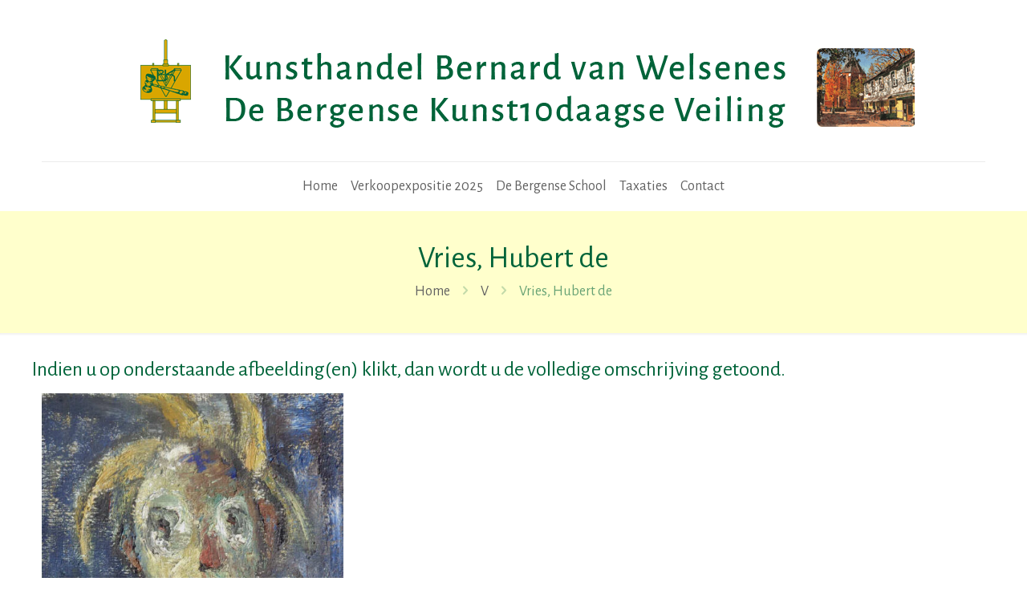

--- FILE ---
content_type: text/html; charset=utf-8
request_url: https://www.google.com/recaptcha/api2/anchor?ar=1&k=6Ldx9nspAAAAAOwauuWlfg7hhUiaMe57dFWkf79X&co=aHR0cHM6Ly93d3cua3Vuc3RoYW5kZWx2YW53ZWxzZW5lcy5ubDo0NDM.&hl=en&v=PoyoqOPhxBO7pBk68S4YbpHZ&size=invisible&anchor-ms=20000&execute-ms=30000&cb=z65scldnsx56
body_size: 48747
content:
<!DOCTYPE HTML><html dir="ltr" lang="en"><head><meta http-equiv="Content-Type" content="text/html; charset=UTF-8">
<meta http-equiv="X-UA-Compatible" content="IE=edge">
<title>reCAPTCHA</title>
<style type="text/css">
/* cyrillic-ext */
@font-face {
  font-family: 'Roboto';
  font-style: normal;
  font-weight: 400;
  font-stretch: 100%;
  src: url(//fonts.gstatic.com/s/roboto/v48/KFO7CnqEu92Fr1ME7kSn66aGLdTylUAMa3GUBHMdazTgWw.woff2) format('woff2');
  unicode-range: U+0460-052F, U+1C80-1C8A, U+20B4, U+2DE0-2DFF, U+A640-A69F, U+FE2E-FE2F;
}
/* cyrillic */
@font-face {
  font-family: 'Roboto';
  font-style: normal;
  font-weight: 400;
  font-stretch: 100%;
  src: url(//fonts.gstatic.com/s/roboto/v48/KFO7CnqEu92Fr1ME7kSn66aGLdTylUAMa3iUBHMdazTgWw.woff2) format('woff2');
  unicode-range: U+0301, U+0400-045F, U+0490-0491, U+04B0-04B1, U+2116;
}
/* greek-ext */
@font-face {
  font-family: 'Roboto';
  font-style: normal;
  font-weight: 400;
  font-stretch: 100%;
  src: url(//fonts.gstatic.com/s/roboto/v48/KFO7CnqEu92Fr1ME7kSn66aGLdTylUAMa3CUBHMdazTgWw.woff2) format('woff2');
  unicode-range: U+1F00-1FFF;
}
/* greek */
@font-face {
  font-family: 'Roboto';
  font-style: normal;
  font-weight: 400;
  font-stretch: 100%;
  src: url(//fonts.gstatic.com/s/roboto/v48/KFO7CnqEu92Fr1ME7kSn66aGLdTylUAMa3-UBHMdazTgWw.woff2) format('woff2');
  unicode-range: U+0370-0377, U+037A-037F, U+0384-038A, U+038C, U+038E-03A1, U+03A3-03FF;
}
/* math */
@font-face {
  font-family: 'Roboto';
  font-style: normal;
  font-weight: 400;
  font-stretch: 100%;
  src: url(//fonts.gstatic.com/s/roboto/v48/KFO7CnqEu92Fr1ME7kSn66aGLdTylUAMawCUBHMdazTgWw.woff2) format('woff2');
  unicode-range: U+0302-0303, U+0305, U+0307-0308, U+0310, U+0312, U+0315, U+031A, U+0326-0327, U+032C, U+032F-0330, U+0332-0333, U+0338, U+033A, U+0346, U+034D, U+0391-03A1, U+03A3-03A9, U+03B1-03C9, U+03D1, U+03D5-03D6, U+03F0-03F1, U+03F4-03F5, U+2016-2017, U+2034-2038, U+203C, U+2040, U+2043, U+2047, U+2050, U+2057, U+205F, U+2070-2071, U+2074-208E, U+2090-209C, U+20D0-20DC, U+20E1, U+20E5-20EF, U+2100-2112, U+2114-2115, U+2117-2121, U+2123-214F, U+2190, U+2192, U+2194-21AE, U+21B0-21E5, U+21F1-21F2, U+21F4-2211, U+2213-2214, U+2216-22FF, U+2308-230B, U+2310, U+2319, U+231C-2321, U+2336-237A, U+237C, U+2395, U+239B-23B7, U+23D0, U+23DC-23E1, U+2474-2475, U+25AF, U+25B3, U+25B7, U+25BD, U+25C1, U+25CA, U+25CC, U+25FB, U+266D-266F, U+27C0-27FF, U+2900-2AFF, U+2B0E-2B11, U+2B30-2B4C, U+2BFE, U+3030, U+FF5B, U+FF5D, U+1D400-1D7FF, U+1EE00-1EEFF;
}
/* symbols */
@font-face {
  font-family: 'Roboto';
  font-style: normal;
  font-weight: 400;
  font-stretch: 100%;
  src: url(//fonts.gstatic.com/s/roboto/v48/KFO7CnqEu92Fr1ME7kSn66aGLdTylUAMaxKUBHMdazTgWw.woff2) format('woff2');
  unicode-range: U+0001-000C, U+000E-001F, U+007F-009F, U+20DD-20E0, U+20E2-20E4, U+2150-218F, U+2190, U+2192, U+2194-2199, U+21AF, U+21E6-21F0, U+21F3, U+2218-2219, U+2299, U+22C4-22C6, U+2300-243F, U+2440-244A, U+2460-24FF, U+25A0-27BF, U+2800-28FF, U+2921-2922, U+2981, U+29BF, U+29EB, U+2B00-2BFF, U+4DC0-4DFF, U+FFF9-FFFB, U+10140-1018E, U+10190-1019C, U+101A0, U+101D0-101FD, U+102E0-102FB, U+10E60-10E7E, U+1D2C0-1D2D3, U+1D2E0-1D37F, U+1F000-1F0FF, U+1F100-1F1AD, U+1F1E6-1F1FF, U+1F30D-1F30F, U+1F315, U+1F31C, U+1F31E, U+1F320-1F32C, U+1F336, U+1F378, U+1F37D, U+1F382, U+1F393-1F39F, U+1F3A7-1F3A8, U+1F3AC-1F3AF, U+1F3C2, U+1F3C4-1F3C6, U+1F3CA-1F3CE, U+1F3D4-1F3E0, U+1F3ED, U+1F3F1-1F3F3, U+1F3F5-1F3F7, U+1F408, U+1F415, U+1F41F, U+1F426, U+1F43F, U+1F441-1F442, U+1F444, U+1F446-1F449, U+1F44C-1F44E, U+1F453, U+1F46A, U+1F47D, U+1F4A3, U+1F4B0, U+1F4B3, U+1F4B9, U+1F4BB, U+1F4BF, U+1F4C8-1F4CB, U+1F4D6, U+1F4DA, U+1F4DF, U+1F4E3-1F4E6, U+1F4EA-1F4ED, U+1F4F7, U+1F4F9-1F4FB, U+1F4FD-1F4FE, U+1F503, U+1F507-1F50B, U+1F50D, U+1F512-1F513, U+1F53E-1F54A, U+1F54F-1F5FA, U+1F610, U+1F650-1F67F, U+1F687, U+1F68D, U+1F691, U+1F694, U+1F698, U+1F6AD, U+1F6B2, U+1F6B9-1F6BA, U+1F6BC, U+1F6C6-1F6CF, U+1F6D3-1F6D7, U+1F6E0-1F6EA, U+1F6F0-1F6F3, U+1F6F7-1F6FC, U+1F700-1F7FF, U+1F800-1F80B, U+1F810-1F847, U+1F850-1F859, U+1F860-1F887, U+1F890-1F8AD, U+1F8B0-1F8BB, U+1F8C0-1F8C1, U+1F900-1F90B, U+1F93B, U+1F946, U+1F984, U+1F996, U+1F9E9, U+1FA00-1FA6F, U+1FA70-1FA7C, U+1FA80-1FA89, U+1FA8F-1FAC6, U+1FACE-1FADC, U+1FADF-1FAE9, U+1FAF0-1FAF8, U+1FB00-1FBFF;
}
/* vietnamese */
@font-face {
  font-family: 'Roboto';
  font-style: normal;
  font-weight: 400;
  font-stretch: 100%;
  src: url(//fonts.gstatic.com/s/roboto/v48/KFO7CnqEu92Fr1ME7kSn66aGLdTylUAMa3OUBHMdazTgWw.woff2) format('woff2');
  unicode-range: U+0102-0103, U+0110-0111, U+0128-0129, U+0168-0169, U+01A0-01A1, U+01AF-01B0, U+0300-0301, U+0303-0304, U+0308-0309, U+0323, U+0329, U+1EA0-1EF9, U+20AB;
}
/* latin-ext */
@font-face {
  font-family: 'Roboto';
  font-style: normal;
  font-weight: 400;
  font-stretch: 100%;
  src: url(//fonts.gstatic.com/s/roboto/v48/KFO7CnqEu92Fr1ME7kSn66aGLdTylUAMa3KUBHMdazTgWw.woff2) format('woff2');
  unicode-range: U+0100-02BA, U+02BD-02C5, U+02C7-02CC, U+02CE-02D7, U+02DD-02FF, U+0304, U+0308, U+0329, U+1D00-1DBF, U+1E00-1E9F, U+1EF2-1EFF, U+2020, U+20A0-20AB, U+20AD-20C0, U+2113, U+2C60-2C7F, U+A720-A7FF;
}
/* latin */
@font-face {
  font-family: 'Roboto';
  font-style: normal;
  font-weight: 400;
  font-stretch: 100%;
  src: url(//fonts.gstatic.com/s/roboto/v48/KFO7CnqEu92Fr1ME7kSn66aGLdTylUAMa3yUBHMdazQ.woff2) format('woff2');
  unicode-range: U+0000-00FF, U+0131, U+0152-0153, U+02BB-02BC, U+02C6, U+02DA, U+02DC, U+0304, U+0308, U+0329, U+2000-206F, U+20AC, U+2122, U+2191, U+2193, U+2212, U+2215, U+FEFF, U+FFFD;
}
/* cyrillic-ext */
@font-face {
  font-family: 'Roboto';
  font-style: normal;
  font-weight: 500;
  font-stretch: 100%;
  src: url(//fonts.gstatic.com/s/roboto/v48/KFO7CnqEu92Fr1ME7kSn66aGLdTylUAMa3GUBHMdazTgWw.woff2) format('woff2');
  unicode-range: U+0460-052F, U+1C80-1C8A, U+20B4, U+2DE0-2DFF, U+A640-A69F, U+FE2E-FE2F;
}
/* cyrillic */
@font-face {
  font-family: 'Roboto';
  font-style: normal;
  font-weight: 500;
  font-stretch: 100%;
  src: url(//fonts.gstatic.com/s/roboto/v48/KFO7CnqEu92Fr1ME7kSn66aGLdTylUAMa3iUBHMdazTgWw.woff2) format('woff2');
  unicode-range: U+0301, U+0400-045F, U+0490-0491, U+04B0-04B1, U+2116;
}
/* greek-ext */
@font-face {
  font-family: 'Roboto';
  font-style: normal;
  font-weight: 500;
  font-stretch: 100%;
  src: url(//fonts.gstatic.com/s/roboto/v48/KFO7CnqEu92Fr1ME7kSn66aGLdTylUAMa3CUBHMdazTgWw.woff2) format('woff2');
  unicode-range: U+1F00-1FFF;
}
/* greek */
@font-face {
  font-family: 'Roboto';
  font-style: normal;
  font-weight: 500;
  font-stretch: 100%;
  src: url(//fonts.gstatic.com/s/roboto/v48/KFO7CnqEu92Fr1ME7kSn66aGLdTylUAMa3-UBHMdazTgWw.woff2) format('woff2');
  unicode-range: U+0370-0377, U+037A-037F, U+0384-038A, U+038C, U+038E-03A1, U+03A3-03FF;
}
/* math */
@font-face {
  font-family: 'Roboto';
  font-style: normal;
  font-weight: 500;
  font-stretch: 100%;
  src: url(//fonts.gstatic.com/s/roboto/v48/KFO7CnqEu92Fr1ME7kSn66aGLdTylUAMawCUBHMdazTgWw.woff2) format('woff2');
  unicode-range: U+0302-0303, U+0305, U+0307-0308, U+0310, U+0312, U+0315, U+031A, U+0326-0327, U+032C, U+032F-0330, U+0332-0333, U+0338, U+033A, U+0346, U+034D, U+0391-03A1, U+03A3-03A9, U+03B1-03C9, U+03D1, U+03D5-03D6, U+03F0-03F1, U+03F4-03F5, U+2016-2017, U+2034-2038, U+203C, U+2040, U+2043, U+2047, U+2050, U+2057, U+205F, U+2070-2071, U+2074-208E, U+2090-209C, U+20D0-20DC, U+20E1, U+20E5-20EF, U+2100-2112, U+2114-2115, U+2117-2121, U+2123-214F, U+2190, U+2192, U+2194-21AE, U+21B0-21E5, U+21F1-21F2, U+21F4-2211, U+2213-2214, U+2216-22FF, U+2308-230B, U+2310, U+2319, U+231C-2321, U+2336-237A, U+237C, U+2395, U+239B-23B7, U+23D0, U+23DC-23E1, U+2474-2475, U+25AF, U+25B3, U+25B7, U+25BD, U+25C1, U+25CA, U+25CC, U+25FB, U+266D-266F, U+27C0-27FF, U+2900-2AFF, U+2B0E-2B11, U+2B30-2B4C, U+2BFE, U+3030, U+FF5B, U+FF5D, U+1D400-1D7FF, U+1EE00-1EEFF;
}
/* symbols */
@font-face {
  font-family: 'Roboto';
  font-style: normal;
  font-weight: 500;
  font-stretch: 100%;
  src: url(//fonts.gstatic.com/s/roboto/v48/KFO7CnqEu92Fr1ME7kSn66aGLdTylUAMaxKUBHMdazTgWw.woff2) format('woff2');
  unicode-range: U+0001-000C, U+000E-001F, U+007F-009F, U+20DD-20E0, U+20E2-20E4, U+2150-218F, U+2190, U+2192, U+2194-2199, U+21AF, U+21E6-21F0, U+21F3, U+2218-2219, U+2299, U+22C4-22C6, U+2300-243F, U+2440-244A, U+2460-24FF, U+25A0-27BF, U+2800-28FF, U+2921-2922, U+2981, U+29BF, U+29EB, U+2B00-2BFF, U+4DC0-4DFF, U+FFF9-FFFB, U+10140-1018E, U+10190-1019C, U+101A0, U+101D0-101FD, U+102E0-102FB, U+10E60-10E7E, U+1D2C0-1D2D3, U+1D2E0-1D37F, U+1F000-1F0FF, U+1F100-1F1AD, U+1F1E6-1F1FF, U+1F30D-1F30F, U+1F315, U+1F31C, U+1F31E, U+1F320-1F32C, U+1F336, U+1F378, U+1F37D, U+1F382, U+1F393-1F39F, U+1F3A7-1F3A8, U+1F3AC-1F3AF, U+1F3C2, U+1F3C4-1F3C6, U+1F3CA-1F3CE, U+1F3D4-1F3E0, U+1F3ED, U+1F3F1-1F3F3, U+1F3F5-1F3F7, U+1F408, U+1F415, U+1F41F, U+1F426, U+1F43F, U+1F441-1F442, U+1F444, U+1F446-1F449, U+1F44C-1F44E, U+1F453, U+1F46A, U+1F47D, U+1F4A3, U+1F4B0, U+1F4B3, U+1F4B9, U+1F4BB, U+1F4BF, U+1F4C8-1F4CB, U+1F4D6, U+1F4DA, U+1F4DF, U+1F4E3-1F4E6, U+1F4EA-1F4ED, U+1F4F7, U+1F4F9-1F4FB, U+1F4FD-1F4FE, U+1F503, U+1F507-1F50B, U+1F50D, U+1F512-1F513, U+1F53E-1F54A, U+1F54F-1F5FA, U+1F610, U+1F650-1F67F, U+1F687, U+1F68D, U+1F691, U+1F694, U+1F698, U+1F6AD, U+1F6B2, U+1F6B9-1F6BA, U+1F6BC, U+1F6C6-1F6CF, U+1F6D3-1F6D7, U+1F6E0-1F6EA, U+1F6F0-1F6F3, U+1F6F7-1F6FC, U+1F700-1F7FF, U+1F800-1F80B, U+1F810-1F847, U+1F850-1F859, U+1F860-1F887, U+1F890-1F8AD, U+1F8B0-1F8BB, U+1F8C0-1F8C1, U+1F900-1F90B, U+1F93B, U+1F946, U+1F984, U+1F996, U+1F9E9, U+1FA00-1FA6F, U+1FA70-1FA7C, U+1FA80-1FA89, U+1FA8F-1FAC6, U+1FACE-1FADC, U+1FADF-1FAE9, U+1FAF0-1FAF8, U+1FB00-1FBFF;
}
/* vietnamese */
@font-face {
  font-family: 'Roboto';
  font-style: normal;
  font-weight: 500;
  font-stretch: 100%;
  src: url(//fonts.gstatic.com/s/roboto/v48/KFO7CnqEu92Fr1ME7kSn66aGLdTylUAMa3OUBHMdazTgWw.woff2) format('woff2');
  unicode-range: U+0102-0103, U+0110-0111, U+0128-0129, U+0168-0169, U+01A0-01A1, U+01AF-01B0, U+0300-0301, U+0303-0304, U+0308-0309, U+0323, U+0329, U+1EA0-1EF9, U+20AB;
}
/* latin-ext */
@font-face {
  font-family: 'Roboto';
  font-style: normal;
  font-weight: 500;
  font-stretch: 100%;
  src: url(//fonts.gstatic.com/s/roboto/v48/KFO7CnqEu92Fr1ME7kSn66aGLdTylUAMa3KUBHMdazTgWw.woff2) format('woff2');
  unicode-range: U+0100-02BA, U+02BD-02C5, U+02C7-02CC, U+02CE-02D7, U+02DD-02FF, U+0304, U+0308, U+0329, U+1D00-1DBF, U+1E00-1E9F, U+1EF2-1EFF, U+2020, U+20A0-20AB, U+20AD-20C0, U+2113, U+2C60-2C7F, U+A720-A7FF;
}
/* latin */
@font-face {
  font-family: 'Roboto';
  font-style: normal;
  font-weight: 500;
  font-stretch: 100%;
  src: url(//fonts.gstatic.com/s/roboto/v48/KFO7CnqEu92Fr1ME7kSn66aGLdTylUAMa3yUBHMdazQ.woff2) format('woff2');
  unicode-range: U+0000-00FF, U+0131, U+0152-0153, U+02BB-02BC, U+02C6, U+02DA, U+02DC, U+0304, U+0308, U+0329, U+2000-206F, U+20AC, U+2122, U+2191, U+2193, U+2212, U+2215, U+FEFF, U+FFFD;
}
/* cyrillic-ext */
@font-face {
  font-family: 'Roboto';
  font-style: normal;
  font-weight: 900;
  font-stretch: 100%;
  src: url(//fonts.gstatic.com/s/roboto/v48/KFO7CnqEu92Fr1ME7kSn66aGLdTylUAMa3GUBHMdazTgWw.woff2) format('woff2');
  unicode-range: U+0460-052F, U+1C80-1C8A, U+20B4, U+2DE0-2DFF, U+A640-A69F, U+FE2E-FE2F;
}
/* cyrillic */
@font-face {
  font-family: 'Roboto';
  font-style: normal;
  font-weight: 900;
  font-stretch: 100%;
  src: url(//fonts.gstatic.com/s/roboto/v48/KFO7CnqEu92Fr1ME7kSn66aGLdTylUAMa3iUBHMdazTgWw.woff2) format('woff2');
  unicode-range: U+0301, U+0400-045F, U+0490-0491, U+04B0-04B1, U+2116;
}
/* greek-ext */
@font-face {
  font-family: 'Roboto';
  font-style: normal;
  font-weight: 900;
  font-stretch: 100%;
  src: url(//fonts.gstatic.com/s/roboto/v48/KFO7CnqEu92Fr1ME7kSn66aGLdTylUAMa3CUBHMdazTgWw.woff2) format('woff2');
  unicode-range: U+1F00-1FFF;
}
/* greek */
@font-face {
  font-family: 'Roboto';
  font-style: normal;
  font-weight: 900;
  font-stretch: 100%;
  src: url(//fonts.gstatic.com/s/roboto/v48/KFO7CnqEu92Fr1ME7kSn66aGLdTylUAMa3-UBHMdazTgWw.woff2) format('woff2');
  unicode-range: U+0370-0377, U+037A-037F, U+0384-038A, U+038C, U+038E-03A1, U+03A3-03FF;
}
/* math */
@font-face {
  font-family: 'Roboto';
  font-style: normal;
  font-weight: 900;
  font-stretch: 100%;
  src: url(//fonts.gstatic.com/s/roboto/v48/KFO7CnqEu92Fr1ME7kSn66aGLdTylUAMawCUBHMdazTgWw.woff2) format('woff2');
  unicode-range: U+0302-0303, U+0305, U+0307-0308, U+0310, U+0312, U+0315, U+031A, U+0326-0327, U+032C, U+032F-0330, U+0332-0333, U+0338, U+033A, U+0346, U+034D, U+0391-03A1, U+03A3-03A9, U+03B1-03C9, U+03D1, U+03D5-03D6, U+03F0-03F1, U+03F4-03F5, U+2016-2017, U+2034-2038, U+203C, U+2040, U+2043, U+2047, U+2050, U+2057, U+205F, U+2070-2071, U+2074-208E, U+2090-209C, U+20D0-20DC, U+20E1, U+20E5-20EF, U+2100-2112, U+2114-2115, U+2117-2121, U+2123-214F, U+2190, U+2192, U+2194-21AE, U+21B0-21E5, U+21F1-21F2, U+21F4-2211, U+2213-2214, U+2216-22FF, U+2308-230B, U+2310, U+2319, U+231C-2321, U+2336-237A, U+237C, U+2395, U+239B-23B7, U+23D0, U+23DC-23E1, U+2474-2475, U+25AF, U+25B3, U+25B7, U+25BD, U+25C1, U+25CA, U+25CC, U+25FB, U+266D-266F, U+27C0-27FF, U+2900-2AFF, U+2B0E-2B11, U+2B30-2B4C, U+2BFE, U+3030, U+FF5B, U+FF5D, U+1D400-1D7FF, U+1EE00-1EEFF;
}
/* symbols */
@font-face {
  font-family: 'Roboto';
  font-style: normal;
  font-weight: 900;
  font-stretch: 100%;
  src: url(//fonts.gstatic.com/s/roboto/v48/KFO7CnqEu92Fr1ME7kSn66aGLdTylUAMaxKUBHMdazTgWw.woff2) format('woff2');
  unicode-range: U+0001-000C, U+000E-001F, U+007F-009F, U+20DD-20E0, U+20E2-20E4, U+2150-218F, U+2190, U+2192, U+2194-2199, U+21AF, U+21E6-21F0, U+21F3, U+2218-2219, U+2299, U+22C4-22C6, U+2300-243F, U+2440-244A, U+2460-24FF, U+25A0-27BF, U+2800-28FF, U+2921-2922, U+2981, U+29BF, U+29EB, U+2B00-2BFF, U+4DC0-4DFF, U+FFF9-FFFB, U+10140-1018E, U+10190-1019C, U+101A0, U+101D0-101FD, U+102E0-102FB, U+10E60-10E7E, U+1D2C0-1D2D3, U+1D2E0-1D37F, U+1F000-1F0FF, U+1F100-1F1AD, U+1F1E6-1F1FF, U+1F30D-1F30F, U+1F315, U+1F31C, U+1F31E, U+1F320-1F32C, U+1F336, U+1F378, U+1F37D, U+1F382, U+1F393-1F39F, U+1F3A7-1F3A8, U+1F3AC-1F3AF, U+1F3C2, U+1F3C4-1F3C6, U+1F3CA-1F3CE, U+1F3D4-1F3E0, U+1F3ED, U+1F3F1-1F3F3, U+1F3F5-1F3F7, U+1F408, U+1F415, U+1F41F, U+1F426, U+1F43F, U+1F441-1F442, U+1F444, U+1F446-1F449, U+1F44C-1F44E, U+1F453, U+1F46A, U+1F47D, U+1F4A3, U+1F4B0, U+1F4B3, U+1F4B9, U+1F4BB, U+1F4BF, U+1F4C8-1F4CB, U+1F4D6, U+1F4DA, U+1F4DF, U+1F4E3-1F4E6, U+1F4EA-1F4ED, U+1F4F7, U+1F4F9-1F4FB, U+1F4FD-1F4FE, U+1F503, U+1F507-1F50B, U+1F50D, U+1F512-1F513, U+1F53E-1F54A, U+1F54F-1F5FA, U+1F610, U+1F650-1F67F, U+1F687, U+1F68D, U+1F691, U+1F694, U+1F698, U+1F6AD, U+1F6B2, U+1F6B9-1F6BA, U+1F6BC, U+1F6C6-1F6CF, U+1F6D3-1F6D7, U+1F6E0-1F6EA, U+1F6F0-1F6F3, U+1F6F7-1F6FC, U+1F700-1F7FF, U+1F800-1F80B, U+1F810-1F847, U+1F850-1F859, U+1F860-1F887, U+1F890-1F8AD, U+1F8B0-1F8BB, U+1F8C0-1F8C1, U+1F900-1F90B, U+1F93B, U+1F946, U+1F984, U+1F996, U+1F9E9, U+1FA00-1FA6F, U+1FA70-1FA7C, U+1FA80-1FA89, U+1FA8F-1FAC6, U+1FACE-1FADC, U+1FADF-1FAE9, U+1FAF0-1FAF8, U+1FB00-1FBFF;
}
/* vietnamese */
@font-face {
  font-family: 'Roboto';
  font-style: normal;
  font-weight: 900;
  font-stretch: 100%;
  src: url(//fonts.gstatic.com/s/roboto/v48/KFO7CnqEu92Fr1ME7kSn66aGLdTylUAMa3OUBHMdazTgWw.woff2) format('woff2');
  unicode-range: U+0102-0103, U+0110-0111, U+0128-0129, U+0168-0169, U+01A0-01A1, U+01AF-01B0, U+0300-0301, U+0303-0304, U+0308-0309, U+0323, U+0329, U+1EA0-1EF9, U+20AB;
}
/* latin-ext */
@font-face {
  font-family: 'Roboto';
  font-style: normal;
  font-weight: 900;
  font-stretch: 100%;
  src: url(//fonts.gstatic.com/s/roboto/v48/KFO7CnqEu92Fr1ME7kSn66aGLdTylUAMa3KUBHMdazTgWw.woff2) format('woff2');
  unicode-range: U+0100-02BA, U+02BD-02C5, U+02C7-02CC, U+02CE-02D7, U+02DD-02FF, U+0304, U+0308, U+0329, U+1D00-1DBF, U+1E00-1E9F, U+1EF2-1EFF, U+2020, U+20A0-20AB, U+20AD-20C0, U+2113, U+2C60-2C7F, U+A720-A7FF;
}
/* latin */
@font-face {
  font-family: 'Roboto';
  font-style: normal;
  font-weight: 900;
  font-stretch: 100%;
  src: url(//fonts.gstatic.com/s/roboto/v48/KFO7CnqEu92Fr1ME7kSn66aGLdTylUAMa3yUBHMdazQ.woff2) format('woff2');
  unicode-range: U+0000-00FF, U+0131, U+0152-0153, U+02BB-02BC, U+02C6, U+02DA, U+02DC, U+0304, U+0308, U+0329, U+2000-206F, U+20AC, U+2122, U+2191, U+2193, U+2212, U+2215, U+FEFF, U+FFFD;
}

</style>
<link rel="stylesheet" type="text/css" href="https://www.gstatic.com/recaptcha/releases/PoyoqOPhxBO7pBk68S4YbpHZ/styles__ltr.css">
<script nonce="oX3Wyn6hEFFTeX3thguaEA" type="text/javascript">window['__recaptcha_api'] = 'https://www.google.com/recaptcha/api2/';</script>
<script type="text/javascript" src="https://www.gstatic.com/recaptcha/releases/PoyoqOPhxBO7pBk68S4YbpHZ/recaptcha__en.js" nonce="oX3Wyn6hEFFTeX3thguaEA">
      
    </script></head>
<body><div id="rc-anchor-alert" class="rc-anchor-alert"></div>
<input type="hidden" id="recaptcha-token" value="[base64]">
<script type="text/javascript" nonce="oX3Wyn6hEFFTeX3thguaEA">
      recaptcha.anchor.Main.init("[\x22ainput\x22,[\x22bgdata\x22,\x22\x22,\[base64]/[base64]/MjU1Ong/[base64]/[base64]/[base64]/[base64]/[base64]/[base64]/[base64]/[base64]/[base64]/[base64]/[base64]/[base64]/[base64]/[base64]/[base64]\\u003d\x22,\[base64]\x22,\x22wpcnwoHDtMOCwpzDnMK3NsKZGCU8T1VfbsOww5lPw588wpMqwoHCtyIuX0xKZ8KgK8K1WmPCuMOGcFxQwpHCscOpwrzCgmHDlkPCmsOhwpjCusKFw4MCwqnDj8Oew6XCsBtmEMKQwrbDvcKrw7Y0aMONw6fChcOQwrEjEMOtEDLCt18MwpjCp8ORG2/Duy1hw7JvdBlCaWjCt8OgXCMow4l2wpMCfiBdWnEqw4jDnsKCwqF/woUdMmUKRcK8LDNYLcKjwqXCn8K5SMO8b8Oqw5rCt8KROMOLFsKaw5Mbwo0Ewp7CiMKJw44hwp5pw7TDhcKTJsK7WcKRajbDlMKdw58/FFXCpMO0AH3DqyjDtWLCr2IRfxLCgxTDjVF5OkZMc8OcZMO+w6ZoN1XCnxtMBsK8bjZ9wqUHw6bDksKMMsKwwpbChsKfw7N3w4xaNcKlA3/DvcOyT8Onw5TDsQfClcO1wrcGGsO/JzTCksOhHkxgHcOdw6TCmQzDpsOKBE4awqPDumbChcOswrzDq8OSVRbDh8KSwq7CvHvCnGYcw6rDgMK5wroyw7c+wqzCrsKSwqjDrVfDocKTwpnDn39rwqhpw4cRw5nDusKKQMKBw58VCMOMX8KEUg/CjMKwwoATw7fChwfCmDoPYgzCnigxwoLDgDQrdyfCuxTCp8ODdsKrwo8aaQzDh8KnEkI5w6DChMOew4TCtMKxVMOwwpF4HFvCucOzRGMyw4zCvl7ChcK1w7LDvWzDhX/Cg8Khc2dyO8Kuw6weBkLDo8K6wr4uIGDCvsKNQsKQDjoiDsK/TCwnGsKdQcKYN2gcc8Kew5vDosKBGsKeexALw53DjSQFw6vCozLDk8K7w54oAVHCsMKzT8K/BMOUZMKpLzRBw6IMw5XCuyzDvMOcHk/CqsKwwoDDvMKKNcKuKk4gGsKnw6jDpggfQ1ADwr7DnMO6NcO5GEV1DMOYwpjDksKHw4Fcw5zDj8KBNyPDoVZmcxczZMOAw5lJwpzDrlLDkMKWB8O9bsO3SF5VwphJRAh2UEN/woMlw5nDqsK+K8KnwpjDkE/CrMOcNMOew69Jw5ENw4QobEx/ZhvDsAR8YsKkwo1CdjzDhcOHYk91w6NhQcOuKMO0ZxAew7MxDMO2w5bClsK8TQ/Cg8OJCmwzw7IAQy1hZsK+wqLChVpjPMOvw4zCrMKVwobDqBXChcOCw6XDlMOdWMOWwoXDvsOkDsKewrvDkMOHw4ASecOFwqwZw6DCpCxIwoECw5scwrQ/WAXCkD1Lw78ybsOfZsOmV8KVw6ZAKcKcUMKnw4TCk8OJZsKTw7XCuSEdbinCiGfDmxbCssKbwoFawpk4woEvKMKnwrJCw7t3DULCgcO+wqPCq8OCwqPDi8OLwo7Dh3TCj8KTw4tMw6IJw7DDiELCoTfCkCgxa8Omw4RXw67DihjDr0bCgTMWO1zDnk/Dl2QHw54uRU7CjcOfw6/DvMOyw6M0KcOIEMOHHsO1XMK7wqYWw7g1JMO9w7wpwrnDrXI2KMOrTcOmFsKAJDHCqMKeExnCmcKHwo7CtWrCoVMEBcOwwqLCiBQqRDRHwo7CjcO+wqsKw6lBwpbCsDAKw6HDu8Osw7cCP0/DpMKFD2hDNVDDq8Kjw7sQwrxVScKhW0rCqWAdFMKGw5LDn21LYH02w4PCvChSwrcBwr3CmUbDtGJhM8KYZHjCr8KDwo8dWDvDkDPCpxpbwrzDvMKEccOkwpBPw7vCssKeL0J/MsOlw5DCmMKfMsOLdzDDvVo7NMK2w7jCjDcFw68awo82bxzDpsOwYj/Dmg9ifcObw6kBaGnCtQrCnMKaw7HDhj/[base64]/QQjDiB5Rw7XDu25/b8OfwoJ3FzXCmXtrwozDoMOLwogYwq9EwrPDjcOfwqBKLH3CthxFwqZkw4XDtcO0d8Kqw6DDpcK3EzJ+w4MiR8O+Dg3CoWV2aQzCg8KrTB/DosK+w6HDlj5ewrjCg8O3wrgEw6nCo8OWw4PDqcKENcK1d29GSsOcwoEHXjbCnMOpwpnCrH3DoMKJw4jDtcKHFX10Y03ChzLCsMKTLj3DiSXDkQPDtcONw4dDwodxw4LCkcKIwoDCpsKNU2LCssKsw51EJCBzwpkqGMK/[base64]/DkTcOdAA9wo7CsBlGeMOIbG5UbcOrIX4RWALClsOJwpQjC0DDtljDk1XCqMOwcMOJw5s5UcOpw4jDlE3CphrCoSPDj8KeJlk/wrpBwrbDpEHDiQ1Yw7lHIncQf8OFc8OhwonDo8O7I2rDkcK3e8O4wpoOeMOQw5ECw4LDuTYobsKhfC9AdMOxwoxtw4zCjjzDjW8sMSTCi8K8wp5YwpDCikXCrsK5wrpSwr9nIyLCjhNvwozCjsK6E8Kvw7lsw4hIccO6enEZw4XCkx/DjcOlw68Db2gMU27CvFfClCIowr3DmRXCo8OhaWLCrcK2fE/CicKAL1pkw6PDpMOwwq7DoMO7AFgFTcKew4FeK2dNwrk7AcKGdsK9w4dve8K2KDImXsOJB8KVw5nDocO8w4s0ZMKydg/CgMOXDjTCh8Kawq3CjE3CgsOyck1VGMKzw6HCrS1Nw7HDt8O4C8Osw5xRS8OydTfDvsKkw7/CuXrCqDgLw4ITPnMNwpTCtRU5w5wRwqDCjMKZw4XDicO5OUYwwqNFwp54RMKRbn7DmhHDlwMdw6jCuMKSWcKzanwQw7EWwojCii49VDIpIXZzwpnCjsKAPcKKwrXCk8KeCzgpN2xxOGfDnSvDp8ONM1nCksOkUsKKU8O/[base64]/DicOswrhSw7PCvGVTOcKkV8ODwoJJw7XDvcOAwqjChMK5w6PClsKAbG3CjAF5ecKfPl5mTMOmO8K2w7rDqcOjdlTCrXDDgSDCixJKwqhCw58EOMOLwrfDrj84MFo7w6YrPn1kwpHCg0p2w746woYpwrt3XMKabm0BwqTDqVvCocOtwrXCqcOrwpdkCRHCgEoRw6/[base64]/CiiPDgEcfw6bCmMOUZjwBS8OhwpjCilUEw645YcKww7HCt8KIwoDCn3HCg1VpUmsqYcK+LMK8QMOOV8Kuwo0/w6Fxw5pMaMOdw69gPsOYVDdTe8OVw4Q1w5DCsVMxXw9kw45xwp3DsjNYwr3DssOcVTUiXMKqOXPCgCrCg8K1dcOTK1rDimzCqcKXX8K1woxHwpnCkMKLK1PCgcOdUG50wrB8XwjDglbDnA7DjV/CtlpOw689w7R1w4hjw4kGw57Ds8OWe8K/TsKDwqbChsOhw5YrZcOXIwXCmcKfw5/CvMKJwp8hPGvCgWvCrsOKHBgpw4fDqMKJPRXCvxbDjxNTw6zCh8OEfjBoal53wqALw6jCthJNw6VwWsOnwqYaw5c1w6fCuV1Mw4tswoPDqk5RAMKfesOvJ3jCkFJSV8Oiw6d/wrXCrAx7woV/wpMvQMKXw4tJwonDucKOwoYzRlbClXvCs8OVNlXDr8OYFGPDjMKHwrImIl0/[base64]/w5Vza17Cj0gow6ELVcOUw5xQLcKrbsOvaC1Zw7zDjgvCk3/CqnrDsk7CrULDkgcueGLCqgnDqAtrQMO4wp4RwqUqwqN7w5pmw6dPXsOcOzrDlm5/NMKfw6Ewegpbw7N8M8K0wopgw43CqcOQwrZIFsKXwpwOCsKhwq7Dr8KDw7DChTpzwrzCrzc9JsKxK8K0dMKnw4pFwqouw4diU1/CjsO+NlvDl8KGL01Yw6jDkTY+JXfChsOwwrkLwqwQTAJbLcKXwrDDjn/[base64]/CssKGfsKQwrPDscOnw6oeNjpyw69HMsKvwqjCgk/CpsOaw5cWwpPCuMKYw7XCnSZCwrPDqCNiPsOZawlywqbClMO4w6rDjGhGfMOhI8OYw4NCY8OmPm93wpUJT8O6w7d2w7E0w7PCjWAxw7TDn8K+w6DChMOsN0k9B8O3JgnDm0XDoSxmwpTCvMKFwqjDiXrDqMKLJw/DosKhwrnCuMOWQhDChn3Cul0HwoPDpsKxGMKldsKpw6UCwrjDrMOwwqMjw5/CsMKxw5HDggzDlV8JR8OhwpogOlLCq8KTwo3CqcOMwqrDg3nCicOHw77CkgbDp8Kqw43CqMKgw4pKOVhQdMOGwqwEwrN0N8OYAjU3esOwFjXDhMOtLMOSw5PCmH7DvwJZR39kwr7DnjMZVGzCssKqFg/Dj8KHw7lnIW/CjmPDj8Oew7wBw7/Dt8O2eATDicOww70LI8KMwpbCsMK/NwE6XnPDr29KwrhFOsO8CMO9wroywqoDw7jCqsOlEsKzwrxMwq/ClMKbwrZxw5/CmUPDnMOXB3VzwqrCt2cwNMKbQcOhwofCjMODw4HDrWXCnsK/R2wew6vDvF3CoEXCqVTDvcKkw4QwwobCv8O6w75hZS9UJcOeTUUrwp3CrClZUh07YMOFQcOWwr/DhTQvwrHCpRd+w7jDhsKQwqAEw7PDqzfChW7Dr8KKEcKLLMOZw68kwqBswprChsOhY01hbDvCtsKCw59Fw4jCoh0ow4J4M8K6wp/DicKOB8OhwoXDg8Ktw6ckw41+MnA8w5IDeFLCkk7Dh8OMUnHDklHCqT9oOMOVwozCoGc2w5DCscKvfAtxw73DncOHVsKFFQPDvi/CvTgEwqtpQjTDnMOzw7BJYg7DmhzDvsO1GEPDssKNJRlqUMKMMB9+wo7Dt8OHTUtUw5tXZCQRwqMSKxbDkMKnw6QIHcOrw7/CjcO8LAbCiMKyw6nDlj3DisOVw6Vjw58eK1rCksKVAcOWRCvCr8KUCF/[base64]/DmcK4w63CqcObScOuw5XDs8OpFcKxBcK/O8Ouw49GVMOuG8OmwqrCs8Kwwrt0woVewr4Cw7MHw7zDlsKpw7HCj8OQYnMzHC1zdQhawqgew6/DmsOiw7TCmGPCjMOobzw6wpBDEXQ9w4lyDE7Dnh3CpTgUwrh0w7EswrtYw5o/worCgBE8X8Ovw7TDrQ9jwrPCkUXDo8KKY8KUw5TDisKOwoHCicKYw7TDkjjDiVBnw4/DhEZuO8K/[base64]/DjMKDwoLCk2ZVdhBxwo92wqvCr2DDi0DCrC9nwq3Co1HDlGXCmk3Dj8K5w4gdw411IUfCm8KhwqMZw4gdTcKxw4zDjcK1wpbCpSlUwrvCpcKhOsOFwpLDkMOewqh8w57ChMK5w70cwqvDqcOdw5Zaw7/CnGw9wqnCqMKPw44/w7YFw7MaA8OheSvDn3DDssKZw5wawoPCt8OOV0DCmsKzwrbCjxBtNcKDw7YtwrjCsMKEcMK/HwzCgCLCuxvDrGEgK8K8dBLChMKBw59gwoA2QsKAw6rCgxXDqsKlCF/Cq3QePsKmfcKyE07CpyfCklDDhnFuXcKLwpTDmyQKMHNWWDB8Uk1Gw4h8RiLDpFXDk8KJw5/[base64]/DnsKkw67CrD9vRMO5woLDj8O3wqMUKGPDg8OuwqQ0VcKJw4/[base64]/[base64]/CgcK6THvDmMO5ccOnwrvDhcK/Wx7CqVUvw5XDrcKCSTLChsOkwq/[base64]/CiwnDhcOnwpvCvnfDicONwpnCqMKmwoXDu2UAVsO5w4Qkw5/Dp8OxZFvDscOFaCLCrSPDlUdxwrzDvDLDmkjDncKoHk3CpMKRw7xqWMKQSgo9BxnCrwgWw79/TiLCnlnCvcKxwr4yw4NgwqJhDsO5w6lFCMKrw60QL2NEw7HDgMOGecKQe2ZkwqpSGMOIw6xSAD5aw7XDvsO9w5YdR0bChMO7E8KCw4bDhMKWwqfCjy/Cr8OlExrDnA7CnjXDnmBENMKew4bCvizCnCACTgzDrQMGw4jDoMOIMns/w5N7wroawpjCuMO8w5kHwrYswo7DhMKLJsOvQ8KRbsK0wpzCjcO5wrUgccKgWEZRwpfCs8KaTUgjJXZ+OlJxw7nDl3EAD1hZYF7Dj2zDrw3Ct1cnwqzDvGtTw6PCpx7Ct8O8w5EjcTIdHcKHAl/Dn8KcwoUweCLCinVqw6zDmsKiV8OdHy/DhS0Kw6EgwqQLAMOAGcO/w4vClcOJwptxWwJDaxrDpgfDuCnDicOIw5U7aMKOwoTDll0lYF7Dph/Cm8OFwrvDo288w7vClsOKYcOjL1o+w4/CjmQHwr9sTMOwwrXCr3DCr8OKwpxAQMKGw47Cgh3Dpi3Dm8KHcxFhwrsxEnJgYMK9wrJuNy7CmMORwqo1wpPDgMKSKEwYwrp6wpXDocOIcAhBZcKnP0NCwoEUwpfDmQN4LsKWw4tLOG9VW0RsHRghw7MSPsKCIcOoHhzCnMKJK1fDu3zDvsOXdcOpdGYxOcK/w7t8YsKWVS3DksKGN8KLwodDw6IsCmHDtsOFbsKUd3LCgcKlw60Ew4Ugw6fCqMOPwq4kbRNrScOtw60xDcOZwqcTwoppwpxoGcKGRSbCl8OwBsOAQ8OSJUHDusOFwpzDjcOfSGodwoHDoj12JwbChUrDqg8Bw7PDmAjCjAlwbn/[base64]/wqfChcOhw55bw5h9w4TDg8OewrtpwrptwpvCscOMJcK4OcKcVXJMd8K6w5nCv8OBacKow6nCqwHDoMKbT13DuMOQWS8iwoZ9e8O/[base64]/DkQHClxLCqkJEwp1pbEdCw4/[base64]/[base64]/DmMOTwoLDucOqOsKuwrrDg1UJfsOEfnfDrV1GWsKbBMOPw6MeeF9Swocbwq/CvcOBfFTDnMKSa8O8L8Ogw7jDnitXe8KxwqwoMn7CrCXCjDPDtMKjwql/KEXCssKHwpzDsRZPU8OQw5HDvcKbYEvDrsONwqwdPG8/w4cWw6jCg8OyGcOGw57CscKGw5kEw5AVwqIAw6bDrMKFbsOqQ3TClcKQRGpnEVrCuTpHZybCpsKiWMO1wq4vw55ow55Zw57CqMOXwo5Bw63CqsKGw7x+w7PDmsKDwpwFFMKWN8KyPcKVSWBYIEfCgMOXdMKSw7HDjMKJw7fCll08wqHCpUYqa1TCr1/Ch0jCkMO+BwnCkMKITxQUw7jCk8OwwophTcK5w5AFw6w5wolmOh1qYcKMwrdEwozCm23DlMKUBlHCvxbDkcKRwrQRZ1VQM1nCn8O/[base64]/BifCtMKpTMOXP2V1bijDnFVHwqbDg38GB8OPw7BBwr8Jw6krwopZaRs7GMO0RMO6wpp5wqV7w5bCtcK+EcKLwoplKTAsSMKaw6dbKQg0QBo6wo7DpcO1E8KUHcO+DS7Cqy3CoMOdKcKvbFpPw57DnsOLaMOYwrIINcKjA2/Ci8OAw4LCk2jCuixTwrvCicOIw5MJYE9gFsKrLQvCsBzCmUc9wqvDicO3w7rDlirDnX98CBtDRsKswrkJGcOcw69xw4NKLcKnw4nClcOpw7ouwpLCmRRrVSXDtMOgwp8CbcO5wqfDg8Kvw4/DhSQhwrJ3TAYrXlc6w4FxwrdUw5pHHcK1OsOOw5nDjnhvHMOPw7nDtcO4HVFOw6DDp17Dt0PDtB7CvsKiSgZYIMOXS8Ojw55kw7LCmm3Dl8ONw5zCqcO8w6ImRmxKUcOIBiLClsOuMCUpw5s+wqHDt8O6w7zCt8Ofwq/DozZjw7fCkcK8wo4CwrTDgh5+wpzDp8Krw65vwq8KKcK5B8OTw5TDgmtSeANxwrjDp8K9wr3Ckl3DvAbCpHfDrVnDmB3Dp09bwqMFUBfCk8Kqw7rDkMKYwqdqPDPCs8KYworCpmJROMKuw7rCjD9Swp9qB04Owog/[base64]/F8K6U8KsK3B9OcKQwpJxMSHCocKveMOJw5EuwooUWFV8w7BFwo/[base64]/CgDZ0wro1wqXDtcO+HsK1NMKuBUJWwok7wpbCmMOnfsKbB3FeDsO1MWXDjHbDsVnDiMKgMMO3w40zEMOow5/CiWA8wq/DrMOQNcKiwozCmTvDkHZ1wosLw6UhwppLwrlHw79aDMKWT8KDw7fDg8OHOsK3FzvDhgQtasOFwpfDnMOHw4hUEsOIJMO4wovDi8KeeS1Hw6/Ctn3DjcKCB8K3wpLDugzCiw0oQsO/DX9IF8O9wqJCw4AFw5HDrsOGEnUkw7jDnXTDhMKTVmRlwr/[base64]/DscK3JQhnC8K9BgPChcK7LxohwrBJwpnCv8OIEW7DgTXCksOBwoDCicO+IA/DkAjDjWnCvsKhRALDlBgfDRbCrys/w6fDocK6VTzCuB5iw5LDksKfw6XCoMKTXlB2ThcqD8K5woddD8KpB3RBwqEuw77DlW/Du8OYw5FZGER2w51lw6RuwrLDqzjCl8Knw60uwoo8wqDDkGxZCU/DlTnCoW11PwA/bsKywrxLfcOQwrTCscKrDMO0wofCksOvUzUFAA/DpcOww6EeSRXConUUe38kEMOYUQfCs8Ozwqk8Bn1tVSPDmMKiJsKAFMKgwqTDs8ObXVPDmz7ChShxw63DlcOsJ2TCvi4ETEzDpgIBw4IlF8OWJDjDgB/DssKJCmUtTlXClR4Iw7UefX8TwpZfw60ZY1PCvcKlwrPCi1QgQMKhAsKRZsOFVEYfN8KsasKAwqd+w5/CrD15BxHDlR9iKcKWJ1h/IC4bHmUnAhXCvHnDg2vDj1sIwrIWw4hXVMKyNngYBsKRw7jCocO9w5DCrXpYw6lAXsOsYcOsVQ7CtA1nwq8NJXPCqzXCjcO2wqHCpFRuEiTCmRAeW8Obw6oEOQc6f1ticGNxEH/[base64]/[base64]/Cq8OzP8KhKkMbecOGw6spQALCqSPCs15tIsKEPcOpwpLDrAzDhMOGXhPDpi7Dhm0WYsKNwqbCswTCizTDmknDt23DsGDCqTg9AADCjsKpGMO8wqbCmMOjUicdwrHDn8OGwqo/ZEwSN8KTwqBfNMOjw5daw6/CsMKJF3wjwpHCujgmw4TCiUVDwqshwoMNMnHDtsOHw5LDt8OWWDfCkgbCjMK1OsKvwog+WzLDqnPDsxUHG8OkwrRvQsKubxDCnV3DrTxiw7VJKT7DisKrwroNwofDiW7Dj2d/FTV/NsO0WAQGw7RDDsObwpBbwp1STyguw4EGw4fDicOZKsOcw6vCoSDDj0s4GljDrMKzGSpHw5bCqD7CjMKUwr8jGmzDjcOiDzrCucO0GHp9UsK3bcOMw4NJWg3DocO8w77DsxHCr8O0ZsKFasKvIcOIfC4TA8KHwrPDkgsowpsQMlfDsB/DqjPCqMKqPgsAw5vDgMODwrbDv8Opwoonwq4Xw6IYw7ZBwosHwqHDscOQw7dowrJvd0zCjcKiwqxGwqp/w7hKFcK3EMKzw4TCr8OBwr0GPQrDicOgw4TDumHDr8KYwr3CkcOjwrZ/ccO0esOzdsKjUsK3wqcsbsOcKDRfw4bDj00yw4ddw4TDlBLCksOqfMOTBSnDrsOcw5zDpS4Fw6sTP0MWwpcrAcKlEsOmw4w2EA5kw51BOQbCq1Jia8OBCxAyaMK4w4/CrBwRY8KnX8KcfcOlJBPCs1HDlcOwwoDCg8OwwoHDi8OmRcKjw6QDaMKNw7Q/wp/Cq3gTw45Kw43Dkn3DrCNyEcOSIMObWQpswoshV8KHCMO+UgpoE3/DmA3DlUbCvkzDjcO6Y8KLwqPDoAIhwoY7H8OVCQnDvMKTwod8Qkt0w4EZw4ByTsOew5BKcm/DlmcdwoNvwo8DWnsEw6TDisORB37ChiXCqMKuZcKgCcKlCAxpUsKbw5DCocKFwr5EZsKcw5lhDQcdUwPDt8K9wqtDwoVtL8K8w4Q/CxZSOlrDrBNVw5PCvMKlwobDmEIEw5EWVjrCr8KGDV98wpjClsKgcnt/DkfCqMOjw7gRwrHDr8KmC2Q5woZvesOWfMKwaAXDrxQxw7dhw5PDpcKyG8OmShU8w5nCsmtAw4TDvcOcwrDCmGknTRPCisKyw6ZwDE5kFMKjN1hHw6hzwr4nZRfDisOmB8Ofwowpw65Wwpsww45swrAFw7HDuXnCqn0HWsOrWDsmaMKRDsOwFB/CrBEON09cOhloAsKxwpBiw7wjwpHCmMOVPMK9KsOcw4/CnsOdelTCk8KYwqHCmxEswq1pw6LClsK1MsKqUcOsMAw7wrBvU8OFTn8CwqvDqjHCrARpwp9ICRTDlcK0Om1EIhPDmsOJwpojCMKJw5DCtcOOw4PDli4pc0vCqcKIwr/DtF8nwq/[base64]/[base64]/wqvComp2w7AOPBRuP1N8wrEQVlwmJ0kgImrCoCBrw7bDrwjCh8K7w4DCrGRHJ0Ulw5HDv3rCpcOuw69Dw6Acw73DusKiwqYLRSrCmMK/wrIFwptUwqfCsMOEw6nDhXdPQxtyw655T3EZfAjDoMKWwpsqUU9mblAvwo/CuWLDjFrDuh7CpRHDrcKQZxoHwpbDgVh1wqLCjMOgAWjDoMKNXMKvwopERMKxwrRUNwXDjX/Dk2HDjEtawrAhw6ItWsKzw4UQwpQbAjxaw4/CoDjCnwZ1w793WDTCoMKTSgIMwq8LCsKKEcOFwoPDt8OIf0lJwrMkwol8I8OGw4oUBsKxw5pZbcKpwr1feMOuwqg7BcKKL8O2BcKPOcO4W8OJMQ3ClMKyw6NLwpzCvh/CpGPDnMKIwo4Nd3UnNlTCv8KUw53DjR7CvsKqPMKZHCkhdcKHwp57FcO3wohZdMO2wppxdMOyOsOow6YyJMKxKcOBwrvCoV54w40YfUzDlWjCl8Kpwp/DjUgFLhHCpMOYw50Gw6HCh8KKw73DoXnDrx5sGxoHXsOZw7xGZMOqw7XCs8KsOMKKEsKgwpcDwo/DuVjCrcKwQHUkW1bDssK1KcOwwqvDvsOQcQ3CsUfDl29Ew5fCosKiw7QIwrvCj17DtW/[base64]/[base64]/DhcOfUEp1BcKNwpbClMKZw6LDrsOGwq/Dv8O/w7fCtW5wScKdwoosdwwBw6TDgiLDiMOaw5vDmsONUMKOwoDDr8K7w4XCvSN8wqULcMOMwqVewoNGwpzDnMKuFQ/CrXHChBJ6wrElNcOFwrfDjMKwe8Olw7nCtsK8w75JQHTDiMOhwo3DqcORSWPDimVjwqDDpiUNw6/[base64]/[base64]/N0zDqRzCvxcLcMKhwq1VXWgsYVvCrcKfw7wMBMKHfMKraRAXw5B8wrvCim7Cp8KZw57ChcK0w5vDhj4MwrXCqBE/woLDtsKiRcKKw43DoMKhf0vDpcK6T8K2d8KYw7F5Y8OCc1/[base64]/DvjkDPMK0B1XDg8KdVlo9BMK8OksWw7XCuX4uw5hjdl/DvsKcwpPDkMO+w4zDuMOlcsO3w4/Cm8KTU8Oyw4bDrcKHw6bDrFkRG8OnwoDDpsOQw4QjDAoqbsOMw5rDjxtxw6J8w77Dt2hmwqzDmG7CtsKpw7zClcOjwrzCiMKdUcOmD8KOZsOkw5ZSwrtuw4Eww5HDisOBw68AJ8KoT0/ChjzDljnDs8KZwr/ChUTCvMKxWR5cXRfClx/DjMOCBcKbZ1PCiMK/I1AsW8KUWwnCq8OzEsOiw6wFSzkAwr/DgcKswrjCuC8hwoXDpMK7LcKxOcOKUiDCvENORWDDqm/CqhnDsDEQwq5HFMOhw7hQIcOgbMKoBMOQwqZkBCnDpMOFw4gLGMO1woIfworDpxYuw5HDqzYbZEcGUhvCqcKSwrZ1w7zDmMKOw7dzwp3DhHIBw6FVdMKDacOSa8KiwpbDj8KNLALDlkETwrZsw7kWw4hDw59FFMKcw4zCgAVxI8OTGD/DkcOKFm7DvBtmfEbDnS3DlWTDhsK9wp0mwohKKC/DnjsRwrjCosKiw69DSsKfTzfDvhfDr8Oxw4ceWMOpw4B6WMOJwqTCk8Ozw6jDhMKtwqtqw6YQAsOPwrMHwoDCpBtkQsOcw6LCsX1awrfCnsKGEBFXwr1ywqbCrMOxwrBOH8Owwrw2wqrCssOJNMK+RMO5w4hCXQPDvsOuw484GhXDgm3CmSkNw4/CnUgqwq/Cq8OtKMKkIzMCw5jDpsKtJ2zDosKuJ37DikjDrgHDmSIwWsO0GsKbZsOAw4hgw4Qwwr/DgsOKw7HCvynCkMOowrYOw4zDhV/DnVlvHj0ZNzDCtcKCwoQlJ8OxwplZwrMSwo0odsKlw43CkcOvYhh3OcOQwrh0w77CqntoHsOqdGHCsMOfGMKRecOUw7ZWw5FQfsODPsKlPcOKw5vDrsKBwpXCg8OMBSvClMOJwrUzw6zDt3tlw6FswoXDqzEQwrPClDkkw4bDi8KvKyQdA8KJw4IxNhfDg0/[base64]/[base64]/[base64]/w5IsUMKCw4UzHxfDhsK7SMKIw7bClcOoNcOROwnCoANvw5xyfwfCqBRiKsKiwqnDjHPDshYlNMOadWHCjgjCo8OkL8OcwpLDhXUJPsOzNsKLwokiwr/DvFjDiRsBw63Dm8KYesOlAMOjw7hvw51sUsO2GCQCwow7SjTCnsKpw7N8EcOswpzDu2hCC8OjwqDCo8Oew7LDuw8vRsOPU8KewqgyJFcPw7Y1woHDp8KzwpkZU3vCowTDtcKGw4Nsw6ptwqXCoAINAMO/TA9tw6HDh27CvsO6w5dTw6XClcOgJVIBY8ODwoXDm8K4PMOfwqFYw4g0w4JMNMOrwrDCn8Ofw4zCh8Ofwqc2LsOCMGfCnhxrwrodw7dLAsKZdCZ9QVfCmcK/ci1PNmB4wokjwozCuTjCn3Vjwqw4EMOWT8OtwoFhY8OcOEsywqnCvsKzWMOVwqHDnGN6AcKqw5/CgcO9Gg7CpcOvUsKGwrvDlMKUBsOKZ8ObwoXDkmgOw4wDwq/Dq2FcDcKQSihsw4TCujDCvsOoe8OIZsOyw5HCm8OeSMKCwo3DucOEwp9geUsRwqPClMKuw6pTeMOXdsKjwqdkdMKtw6F1w6fCu8OlesOTw6jCssKuDH7CmV/[base64]/Ci0LDk8Kfw70uJGXDkW7CqMKewqk9woHCjyHDqwJewqbDuyzDhsO8G157KC/ComTDqcOCwpfDsMKDMkbDtnHDmMOlFsOFw4/CoEN/w7UAK8OWaAlpU8Ozw5Y7wrTCkWBSbsK6ARRzw5bDsMK9w5jDrsKrwprDv8KSw5gAKcKRw5RYwr3CrsK5OEAEw57DnMKbw7vCpcK7GMKKw6oQGH1mw4ANwpJeOHV9w4gjJ8KnwrkIW0bDnylEZ0DDkcKJw47DiMOMw5JhMBzCpA/DqGDDqcONEzzDgAfCtsK8w4lqwqTDlsKGdsKmwqozOzJ+wpXDs8KbdEgjF8KHT8KoKBHCpMOGwo45N8OCFRg0w5jCmMK2Z8Obw5TCumnCgUVyZHQlZUvDi8KBwozCtEoQe8OnEMORw6nDqsOsLcOxwqgkB8OQwrsZw5tIwpDCiMKtU8OhwqHDgMK/H8OGw6jDnMOqw7fDjUnDuwVPw59zKcKvwrXCn8KVYsKQw4rDh8OYf0A9w6HDrcKOEsKqf8KBwoMDT8O+RMKRw5ZgaMKYQDZcwpjCjsOcBTBzUMKrwqHDki19CRnChcOTJMOsQ1ANX1jDrsKoBB5LYUUTVMK8Wn/Ds8OoTsK5HMO8wqLCmMOsXhDCjGZNw5/Dj8ORwrbCoMKeb1rDqHjDv8OPwoE5RFjCjcK0w5LCusKCDsKiw509ClLCilFvIzDDqcODMRzDjHzDrA8Hw6Y3VirDqgoqw4bDv1MswqTCh8Klw5rCjgzCh8Kkw6F/[base64]/w4FfQcOkwpBPE1LCqHhFccOmwoXDtMOqw77Cgy5Uw7cQCyvCug/[base64]/ZMOXw6tGU8O5FgMdXyZcAMOUwrDDqMKAw7/CncO/XMO8BUNnbMKfdmhOwrDDvsKKwp7CoMOxw5Jawq0eMMKCwqTClCfClUIGw48Jw54Lwo7DpGA+Vxc2w59CwrPCs8KwYxUtcsKowp4yMGkEwo1zw4BTOVt8w53Cv17DqUowf8KIczLCp8O7Kw1+G2/DksO+wpnCuBsMc8OEw7TCphxWT3nDiQnDlnU6wrlRAMKnw5PCrcKxDw4Iw6zCkTXChiB6wownw4PCunxOZxkcwpnCqMK3M8KECzjCikzCisKmwp7Dr1xuYcKFQXzDpBXCscOLwoZuGAHCrMK/QyMDDSTDpMOfwp5Hw5XDisKnw4DDrsO1wovCiAbCt2UTOFdLw4jCpcOfES/[base64]/DjDwpwr1rw6/[base64]/[base64]/CqxB+w7HDhxM7CnZUDMOtXcOuwoXDmcKEAMKdwo4XL8OowpHDksKOw6/DvsKxwoTCohnCoxDCumd6IVjChHHDhz3CjMOacsKlW0h8IEvCvsKPb3TDqcOnw6bCjMO6Ax8qwrjDhVHDnMKjw6k6w7c6FcKhG8K7dMKUMCjDgxzCt8O1NEZjw4Jfwp5ewoHDjEQ/Qmk/[base64]/DmSI3W2cmbMOXwprCph82w5jDjsOKwo/ClwBZK0I7w6LDt17DololAj1ARcKRwoUad8Oiw7fDmQsAC8OOwrfCncKTbcOLNMOOwodBTMO3OgooYsOrw6bCi8Klwqxgwp87WXDCpwTDkcKXw4zCtsOwcDp/JjlcG2bCnk/CkCHCjyhawqLDlTvCmhjDg8Krw6cPw4UzNUoeOMO6w7XDmQwjwoHCughqwq7CpGslw6ESw5Nfw5QZwprCisO7JsOCwr1Ce2xPw4fDgGDCj8KxSDBjwrPCuVAXH8KCOAkgAAlXF8KMwqfDocKJZMOawqLDqQbDmSjDvzQxw7/CsCTDnzPDu8OXdHo0w7bDliTCk3/CvsK0EG88RsKSwq9yFyrCj8Ozw5bCp8OJQsOBwqVsPi4/TxzCqSLCncOXJ8KSckDDrGxSLcKAwpxxw7F+woLCvMK4wrHDmMOBGsOkc0rDisKAwonDuHxrwq8ecMKFw4BLQMOxOXHDpHTCsXUcBcKFKnTDpMKMw6nDvDnDgHnCvcKjeTJBwqrCnHjCnnPCqiFwL8KKRMOEFkHDosK1wq/[base64]/ChsO/[base64]/Cr8OFw6xAwpnDocKQwrg0wp/[base64]/CksKDQjfCmGA2wr7DhBbDtErDgjcnwqfDtTfDqgI5KE1qw4DCvAXCmsKNWyZETcOVLnbCp8K8w6vDjRLCpcO0ADRdw7wVw4QKSnXCvRHDj8OYw50mw6jCiBfDkQZ/wp3DkglYSjgwwp1xwqXDksOtw7UKwoBAR8O8VX8CP1wDY3fCuMOyw58vwqBmw7zDvsOCHsK4XcKoH2vCgWfDhcOlQSdiFURrwqdMF2/CicKURcKgw7DDlxDCm8KtwqHDo8K1woPDnQTCj8KFUHLDu8KSwr3Di8K/[base64]/wpxsNcK9JlDCjAfDncO3w6zDlMKeURvDk8KTGQHCjHIufMONw7DDqMKpw45TG3NSN0bCtMKPwrtkdsOaRHbDhsKkM1nCicKnw5deZMK/DsKEd8KICsK7wopvw5PCvC4Gw7hKw4/Dnj58wo7CiD0lwr7DpFVAKMOpw6txw6/DmgvClEE8w6fCucObw57DgMKbw4N/HlVWdkPClDp8e8KcW0XDqMKcRSlaacOjwoEFFWNiKsOpwp/DtgjDusOWSMOCK8OYMsK8w7t8Iw8MeRxtelFhwonDrWUdUSUNwrozw54Dw47CiDVnF2dFLXvDhMKkw4ZQDh00Y8KRwpvDnhfCqsO4DmLDjQV0K2J5wobCqA8ewqc5ZXHCh8O3woDDsBfCjhjCkA4Aw6/DgMKew5skwq9JbVXDvMK6w7DDkcKiesOGBcKEwodOw5UWfD3Dl8Kbwr3Csy9QVSzCqcO6fcKhw7RzwofCiUADPMOHOsOzRGHCm2osM37DqHXDm8O4wr07RcKyfMKBw4ZkFcKkB8O/[base64]/CmGc+wofCssO+YMKiVMK1GkMFwo44wqsnVRvDqT9Nw6vChwLCiFl6wrjDhg/DqUNBw7vDkXocw5ARw7PDhDLDrCItw7TCuXthMlBoWXrDsDopNsOqSlfChcK6RMO0wrpaCcOiwo7CjcKDw7PDnjXDnX4OZGEfL018w6DDuSUYdCLCjSt/wr7CicKhw4ouV8K8wp/DpHdyG8KyR2jCi2jClVttwobClMK9AylHw57ClDTCsMOPDcOPw5kZwps4w5cZDsO0E8K4w7TDscKRFR14w5bDmcKRw7spb8Kgw4/CiAHCrsO0w48+w6vCu8K9woPCusKaw43DssKpw6dEw4jDvcOLNmYabcOgwr/DlsOOw5APHhUpwqA8YETCuDDDiMO9w7rCisOwcMKLQlDDmlgLwro1w6Qawq/DnCPCrMOdZjDDq2zCvMKkwpnDiDPDoGLDucOPwo9FNA7CmykQwqxDw5dUwopGNsOxPAUFwrvDnsOTw7rCtybDkR7Crm3Dlj3CszQiQcOMAnF0C8K6w73Dpwkzw43CnijDpMOTCMK0Ll/CicKXw4/Co2HDqxogw47CuxsVCWtTwqYSMMOWHsO9w4rCknjCj0jCusKISsKeSx5cbD4Gw7/Dj8Kww4DChW95awvDuRgLSMOpRRhpXUPDkQbDpxYCwo4cwpIsesKdwoNyw4UuwphMUMO/akEzMA/Cnk7Chio1VA41ABrDtcKQwooXw6TDhsKTw7dewp/DqcKfMjElwrnCthHCklROSMOLYMKjwqzCg8KCwo7CocO+XX7DrcORR0vDnxFdQWhCwqVbwrYgwq3Cr8O1wq3Cm8KPwoRcZRjCohpUwqvDs8Ogbhdow69jw5FlwqTCisKCw6LDrsOITzRTwrwQwqRDYSnCqcK8wrYOwqd8wrdaax7DncK3LywWEz/Cq8K6I8OowrHDrMOUfsKnw7wWOMKlwroRwr3CsMOrUWNbwqscw59lwrk5w6TDp8KGcMK5wpJ3Vg/CvzA4w48VVhYFwqlyw7DDosOnw7zDpcKGw6VNwrBjFkPDiMKgwpbDukzDi8OhKMKqw4rCmcKPdcOIEsO2cAbDoMKWDynCgcKcGcOmZkPCi8O/cMOOw7wIQsOHw5/CgnN5wp0iYChYwqDCs3jDi8Oow67DncKtKFx5w7bDq8KYwozDpljDpykFwpVia8K/bcOLwrnCp8KPwrrCrn3ClMO4V8KQD8KNwrzDtH1EdRlkS8KrRsKGDcKnwp7Cg8OKw4cPw6Btw7bCpgkDw4jCr0vDjXDCv07Cozt/w7PDn8KVNMKbwptfehkiwpPCrcO5LGPCoG5MwosDw6hlEcKucUwKb8KJaVLDjDAmw60jwo/[base64]/DlcKtcxAmDMOHQDknUsOGNWjDlwAdbsK0w53CrMKsFn3Dgl7Dk8ODwqjCksKwQMKMw43CnQ/CpMKWw6xmwpoyMg3DgzoUwpJ+w5FqIE5swpTCn8KpMcOuTlLDkEsIw5jDpcONw6LCvx5Ow6nCisKwdsOALzFZcETDuEMpPsKlwonDmBMQaX4jfgfCphfDrloFw7csE1rDoSDDrX8GZ8OYw5rDgmTChcOAHChmw689dW5Ew77DpcOnw64/w4IEw5tHw6TDlTMUUH7CgFQ9ScK9H8KzwpPDixHCuyrChAohDcKowoZRJi3ClcOWwrLChDHDk8O6wo3DkltRDiDCnD7DnsKqwptew4/Cs31Fw6PDvQ8Fw47DgA4SGMKZScKLG8KBwp57w43DpcONEEnDkRvDuS3Ci17DkU3DmkHCqy7CmsKTMsK0ZsKUBMKIdEjCtUwawrvCpnR1PksOc1/Ds1LDtRTCv8K5EhxvwrJ1wpJ3wonDoMOXVBgMw5TCi8K7wrnDlMK5wpjDv8OfIn/Csz8wCMK3wrPDjlYPwrx1OnPDrAU3w6DDlcKqTw/[base64]/Dm8Kww79+MMOmB8OJw5YNwqpbw51ewq9ewo3DncOPw5/Cl2ttXMK9B8Kuw5hQwqbCv8Kiw54xXiMbw4zDpUh/KRrCnmkqMsKbw4IBwrDDmjYqwqrCvyDCk8OWw4nDqsONw7fDo8KXwo5ZasKdDRnDucOCSsK/V8KowpwhwpPDmHg6w7XDv1dAwpvClWh9fyzDq0fCssKWwpLDgMOdw6BtAQdBw6nCncKdZcKsw5hKw6TCq8Otw6DCrsKqFcOiw7zCtng4w4skZRZ7w4YWXsOZXyV7w4UZwpvDoE0lw7LDmsKyJS96VzTDli7CjsOAw5bCksOxwqtIA21Dwo/DvxbCmsKJW353woDCm8Kzw7ofLVxMw6PDhEHCtcKQwpEpbcK1QsKlwpvDoW7Cr8O3woRfwpwOAMOrw6RITMKNwoTCqsK4wozCh1vDlcKaw5tZwqxWwppZesOHw5h/wrLCiRRBA13CoMORw5k7aDwew4fDqDfCm8K6w7olw77DshfDuwF+bkjDmEzDnDgqMx3CjC/Ck8KZwpnCgsKPw4A3RsOjBMOiw4LDiz/CklXCnzPCnhnDoibDr8Oyw7k8wodtw6gtXSbClsOhwprDu8Kkw63CrXzDg8ODw5x+J3kWwol6w7VCeV7ClMOUwq13w7A8Ek3Ct8O7YMK5WGEmwqwIGk7CncKmwo7DocOdTFDCngTChcODesKbOcKKw4LCn8KLBEJTw6LCvcKVFMK4EzTDoF/[base64]/Dl8O9w4jCk1DDjMOvKWHCvMK/HsKEJ8O/w4jDrzJrNsKVwpfDncKdO8OGwqEGw7/[base64]/DqnLCgMKeYMOgw7/Dh8OUUcOPdkrCt8Otwrpnw40mX8KmwrXComfDqsO6MRYOwpc9wo7DjCzDkgXDpDcdwrgXPz/CnsK+wqLDqsOBEsKvwp7CknnDnThQcA/DuhQsSUtwwofChsOZKcK5w5QNw7fCgHHCj8OfGnTCkMOJwonCrHspw5hhwq7Cg3fDksOhwoYbw7IKPl3DliXCmsOEw7M+w4fDhMKewqTCrMOYEBo2w4XDpFhgeXDDvsKAScKkO8KhwqBQGMK6IsOMwpgELFhwHhlOwpvDrGbCmUwDA8Kjb2/Dk8KQI0LCtcO8HcKqw5FfLFvChTJceCTDjkR3wpFswrfDm3UQw6Q2PcKXfmk1OcOnw4wNwq5wSRNCJMKrw5ATaMK4csKpWcOTYy/[base64]/LXkuw7HDqsKPaUVHGcK4woIsw6HDjyzDqjvDncK/wpIcWBQNa1YSwotEw74+w7BDwqd9blIUBFPCoztiw5k+wpl2wqPCjcKCw6HConfCqcKvSw/DmifDs8Krwqhewr8MSzTCrMKrOiEmVHxEUSbCgWY3w7LClMOD\x22],null,[\x22conf\x22,null,\x226Ldx9nspAAAAAOwauuWlfg7hhUiaMe57dFWkf79X\x22,0,null,null,null,1,[2,21,125,63,73,95,87,41,43,42,83,102,105,109,121],[1017145,942],0,null,null,null,null,0,null,0,null,700,1,null,0,\[base64]/76lBhnEnQkZnOKMAhnM8xEZ\x22,0,1,null,null,1,null,0,0,null,null,null,0],\x22https://www.kunsthandelvanwelsenes.nl:443\x22,null,[3,1,1],null,null,null,1,3600,[\x22https://www.google.com/intl/en/policies/privacy/\x22,\x22https://www.google.com/intl/en/policies/terms/\x22],\x22FeqFfH3/b9NZaXeyqdvDEI4M/FJnMIG3dTpxQPx5PF0\\u003d\x22,1,0,null,1,1769081756930,0,0,[241,63,185],null,[224,35,220],\x22RC-S2S6fmhVckXxhg\x22,null,null,null,null,null,\x220dAFcWeA7XcfKF_AI5FFkHAAOMT2lHWAEusXrEVO0zSsVfInrQhkwMZPTiNDm0fiigsx3Tc-LGBD6ccTuodwROgmXt57dYvT6t2w\x22,1769164556856]");
    </script></body></html>

--- FILE ---
content_type: text/html; charset=utf-8
request_url: https://www.google.com/recaptcha/api2/anchor?ar=1&k=6Ldx9nspAAAAAOwauuWlfg7hhUiaMe57dFWkf79X&co=aHR0cHM6Ly93d3cua3Vuc3RoYW5kZWx2YW53ZWxzZW5lcy5ubDo0NDM.&hl=en&v=PoyoqOPhxBO7pBk68S4YbpHZ&size=invisible&anchor-ms=20000&execute-ms=30000&cb=58sts5jei1r
body_size: 48576
content:
<!DOCTYPE HTML><html dir="ltr" lang="en"><head><meta http-equiv="Content-Type" content="text/html; charset=UTF-8">
<meta http-equiv="X-UA-Compatible" content="IE=edge">
<title>reCAPTCHA</title>
<style type="text/css">
/* cyrillic-ext */
@font-face {
  font-family: 'Roboto';
  font-style: normal;
  font-weight: 400;
  font-stretch: 100%;
  src: url(//fonts.gstatic.com/s/roboto/v48/KFO7CnqEu92Fr1ME7kSn66aGLdTylUAMa3GUBHMdazTgWw.woff2) format('woff2');
  unicode-range: U+0460-052F, U+1C80-1C8A, U+20B4, U+2DE0-2DFF, U+A640-A69F, U+FE2E-FE2F;
}
/* cyrillic */
@font-face {
  font-family: 'Roboto';
  font-style: normal;
  font-weight: 400;
  font-stretch: 100%;
  src: url(//fonts.gstatic.com/s/roboto/v48/KFO7CnqEu92Fr1ME7kSn66aGLdTylUAMa3iUBHMdazTgWw.woff2) format('woff2');
  unicode-range: U+0301, U+0400-045F, U+0490-0491, U+04B0-04B1, U+2116;
}
/* greek-ext */
@font-face {
  font-family: 'Roboto';
  font-style: normal;
  font-weight: 400;
  font-stretch: 100%;
  src: url(//fonts.gstatic.com/s/roboto/v48/KFO7CnqEu92Fr1ME7kSn66aGLdTylUAMa3CUBHMdazTgWw.woff2) format('woff2');
  unicode-range: U+1F00-1FFF;
}
/* greek */
@font-face {
  font-family: 'Roboto';
  font-style: normal;
  font-weight: 400;
  font-stretch: 100%;
  src: url(//fonts.gstatic.com/s/roboto/v48/KFO7CnqEu92Fr1ME7kSn66aGLdTylUAMa3-UBHMdazTgWw.woff2) format('woff2');
  unicode-range: U+0370-0377, U+037A-037F, U+0384-038A, U+038C, U+038E-03A1, U+03A3-03FF;
}
/* math */
@font-face {
  font-family: 'Roboto';
  font-style: normal;
  font-weight: 400;
  font-stretch: 100%;
  src: url(//fonts.gstatic.com/s/roboto/v48/KFO7CnqEu92Fr1ME7kSn66aGLdTylUAMawCUBHMdazTgWw.woff2) format('woff2');
  unicode-range: U+0302-0303, U+0305, U+0307-0308, U+0310, U+0312, U+0315, U+031A, U+0326-0327, U+032C, U+032F-0330, U+0332-0333, U+0338, U+033A, U+0346, U+034D, U+0391-03A1, U+03A3-03A9, U+03B1-03C9, U+03D1, U+03D5-03D6, U+03F0-03F1, U+03F4-03F5, U+2016-2017, U+2034-2038, U+203C, U+2040, U+2043, U+2047, U+2050, U+2057, U+205F, U+2070-2071, U+2074-208E, U+2090-209C, U+20D0-20DC, U+20E1, U+20E5-20EF, U+2100-2112, U+2114-2115, U+2117-2121, U+2123-214F, U+2190, U+2192, U+2194-21AE, U+21B0-21E5, U+21F1-21F2, U+21F4-2211, U+2213-2214, U+2216-22FF, U+2308-230B, U+2310, U+2319, U+231C-2321, U+2336-237A, U+237C, U+2395, U+239B-23B7, U+23D0, U+23DC-23E1, U+2474-2475, U+25AF, U+25B3, U+25B7, U+25BD, U+25C1, U+25CA, U+25CC, U+25FB, U+266D-266F, U+27C0-27FF, U+2900-2AFF, U+2B0E-2B11, U+2B30-2B4C, U+2BFE, U+3030, U+FF5B, U+FF5D, U+1D400-1D7FF, U+1EE00-1EEFF;
}
/* symbols */
@font-face {
  font-family: 'Roboto';
  font-style: normal;
  font-weight: 400;
  font-stretch: 100%;
  src: url(//fonts.gstatic.com/s/roboto/v48/KFO7CnqEu92Fr1ME7kSn66aGLdTylUAMaxKUBHMdazTgWw.woff2) format('woff2');
  unicode-range: U+0001-000C, U+000E-001F, U+007F-009F, U+20DD-20E0, U+20E2-20E4, U+2150-218F, U+2190, U+2192, U+2194-2199, U+21AF, U+21E6-21F0, U+21F3, U+2218-2219, U+2299, U+22C4-22C6, U+2300-243F, U+2440-244A, U+2460-24FF, U+25A0-27BF, U+2800-28FF, U+2921-2922, U+2981, U+29BF, U+29EB, U+2B00-2BFF, U+4DC0-4DFF, U+FFF9-FFFB, U+10140-1018E, U+10190-1019C, U+101A0, U+101D0-101FD, U+102E0-102FB, U+10E60-10E7E, U+1D2C0-1D2D3, U+1D2E0-1D37F, U+1F000-1F0FF, U+1F100-1F1AD, U+1F1E6-1F1FF, U+1F30D-1F30F, U+1F315, U+1F31C, U+1F31E, U+1F320-1F32C, U+1F336, U+1F378, U+1F37D, U+1F382, U+1F393-1F39F, U+1F3A7-1F3A8, U+1F3AC-1F3AF, U+1F3C2, U+1F3C4-1F3C6, U+1F3CA-1F3CE, U+1F3D4-1F3E0, U+1F3ED, U+1F3F1-1F3F3, U+1F3F5-1F3F7, U+1F408, U+1F415, U+1F41F, U+1F426, U+1F43F, U+1F441-1F442, U+1F444, U+1F446-1F449, U+1F44C-1F44E, U+1F453, U+1F46A, U+1F47D, U+1F4A3, U+1F4B0, U+1F4B3, U+1F4B9, U+1F4BB, U+1F4BF, U+1F4C8-1F4CB, U+1F4D6, U+1F4DA, U+1F4DF, U+1F4E3-1F4E6, U+1F4EA-1F4ED, U+1F4F7, U+1F4F9-1F4FB, U+1F4FD-1F4FE, U+1F503, U+1F507-1F50B, U+1F50D, U+1F512-1F513, U+1F53E-1F54A, U+1F54F-1F5FA, U+1F610, U+1F650-1F67F, U+1F687, U+1F68D, U+1F691, U+1F694, U+1F698, U+1F6AD, U+1F6B2, U+1F6B9-1F6BA, U+1F6BC, U+1F6C6-1F6CF, U+1F6D3-1F6D7, U+1F6E0-1F6EA, U+1F6F0-1F6F3, U+1F6F7-1F6FC, U+1F700-1F7FF, U+1F800-1F80B, U+1F810-1F847, U+1F850-1F859, U+1F860-1F887, U+1F890-1F8AD, U+1F8B0-1F8BB, U+1F8C0-1F8C1, U+1F900-1F90B, U+1F93B, U+1F946, U+1F984, U+1F996, U+1F9E9, U+1FA00-1FA6F, U+1FA70-1FA7C, U+1FA80-1FA89, U+1FA8F-1FAC6, U+1FACE-1FADC, U+1FADF-1FAE9, U+1FAF0-1FAF8, U+1FB00-1FBFF;
}
/* vietnamese */
@font-face {
  font-family: 'Roboto';
  font-style: normal;
  font-weight: 400;
  font-stretch: 100%;
  src: url(//fonts.gstatic.com/s/roboto/v48/KFO7CnqEu92Fr1ME7kSn66aGLdTylUAMa3OUBHMdazTgWw.woff2) format('woff2');
  unicode-range: U+0102-0103, U+0110-0111, U+0128-0129, U+0168-0169, U+01A0-01A1, U+01AF-01B0, U+0300-0301, U+0303-0304, U+0308-0309, U+0323, U+0329, U+1EA0-1EF9, U+20AB;
}
/* latin-ext */
@font-face {
  font-family: 'Roboto';
  font-style: normal;
  font-weight: 400;
  font-stretch: 100%;
  src: url(//fonts.gstatic.com/s/roboto/v48/KFO7CnqEu92Fr1ME7kSn66aGLdTylUAMa3KUBHMdazTgWw.woff2) format('woff2');
  unicode-range: U+0100-02BA, U+02BD-02C5, U+02C7-02CC, U+02CE-02D7, U+02DD-02FF, U+0304, U+0308, U+0329, U+1D00-1DBF, U+1E00-1E9F, U+1EF2-1EFF, U+2020, U+20A0-20AB, U+20AD-20C0, U+2113, U+2C60-2C7F, U+A720-A7FF;
}
/* latin */
@font-face {
  font-family: 'Roboto';
  font-style: normal;
  font-weight: 400;
  font-stretch: 100%;
  src: url(//fonts.gstatic.com/s/roboto/v48/KFO7CnqEu92Fr1ME7kSn66aGLdTylUAMa3yUBHMdazQ.woff2) format('woff2');
  unicode-range: U+0000-00FF, U+0131, U+0152-0153, U+02BB-02BC, U+02C6, U+02DA, U+02DC, U+0304, U+0308, U+0329, U+2000-206F, U+20AC, U+2122, U+2191, U+2193, U+2212, U+2215, U+FEFF, U+FFFD;
}
/* cyrillic-ext */
@font-face {
  font-family: 'Roboto';
  font-style: normal;
  font-weight: 500;
  font-stretch: 100%;
  src: url(//fonts.gstatic.com/s/roboto/v48/KFO7CnqEu92Fr1ME7kSn66aGLdTylUAMa3GUBHMdazTgWw.woff2) format('woff2');
  unicode-range: U+0460-052F, U+1C80-1C8A, U+20B4, U+2DE0-2DFF, U+A640-A69F, U+FE2E-FE2F;
}
/* cyrillic */
@font-face {
  font-family: 'Roboto';
  font-style: normal;
  font-weight: 500;
  font-stretch: 100%;
  src: url(//fonts.gstatic.com/s/roboto/v48/KFO7CnqEu92Fr1ME7kSn66aGLdTylUAMa3iUBHMdazTgWw.woff2) format('woff2');
  unicode-range: U+0301, U+0400-045F, U+0490-0491, U+04B0-04B1, U+2116;
}
/* greek-ext */
@font-face {
  font-family: 'Roboto';
  font-style: normal;
  font-weight: 500;
  font-stretch: 100%;
  src: url(//fonts.gstatic.com/s/roboto/v48/KFO7CnqEu92Fr1ME7kSn66aGLdTylUAMa3CUBHMdazTgWw.woff2) format('woff2');
  unicode-range: U+1F00-1FFF;
}
/* greek */
@font-face {
  font-family: 'Roboto';
  font-style: normal;
  font-weight: 500;
  font-stretch: 100%;
  src: url(//fonts.gstatic.com/s/roboto/v48/KFO7CnqEu92Fr1ME7kSn66aGLdTylUAMa3-UBHMdazTgWw.woff2) format('woff2');
  unicode-range: U+0370-0377, U+037A-037F, U+0384-038A, U+038C, U+038E-03A1, U+03A3-03FF;
}
/* math */
@font-face {
  font-family: 'Roboto';
  font-style: normal;
  font-weight: 500;
  font-stretch: 100%;
  src: url(//fonts.gstatic.com/s/roboto/v48/KFO7CnqEu92Fr1ME7kSn66aGLdTylUAMawCUBHMdazTgWw.woff2) format('woff2');
  unicode-range: U+0302-0303, U+0305, U+0307-0308, U+0310, U+0312, U+0315, U+031A, U+0326-0327, U+032C, U+032F-0330, U+0332-0333, U+0338, U+033A, U+0346, U+034D, U+0391-03A1, U+03A3-03A9, U+03B1-03C9, U+03D1, U+03D5-03D6, U+03F0-03F1, U+03F4-03F5, U+2016-2017, U+2034-2038, U+203C, U+2040, U+2043, U+2047, U+2050, U+2057, U+205F, U+2070-2071, U+2074-208E, U+2090-209C, U+20D0-20DC, U+20E1, U+20E5-20EF, U+2100-2112, U+2114-2115, U+2117-2121, U+2123-214F, U+2190, U+2192, U+2194-21AE, U+21B0-21E5, U+21F1-21F2, U+21F4-2211, U+2213-2214, U+2216-22FF, U+2308-230B, U+2310, U+2319, U+231C-2321, U+2336-237A, U+237C, U+2395, U+239B-23B7, U+23D0, U+23DC-23E1, U+2474-2475, U+25AF, U+25B3, U+25B7, U+25BD, U+25C1, U+25CA, U+25CC, U+25FB, U+266D-266F, U+27C0-27FF, U+2900-2AFF, U+2B0E-2B11, U+2B30-2B4C, U+2BFE, U+3030, U+FF5B, U+FF5D, U+1D400-1D7FF, U+1EE00-1EEFF;
}
/* symbols */
@font-face {
  font-family: 'Roboto';
  font-style: normal;
  font-weight: 500;
  font-stretch: 100%;
  src: url(//fonts.gstatic.com/s/roboto/v48/KFO7CnqEu92Fr1ME7kSn66aGLdTylUAMaxKUBHMdazTgWw.woff2) format('woff2');
  unicode-range: U+0001-000C, U+000E-001F, U+007F-009F, U+20DD-20E0, U+20E2-20E4, U+2150-218F, U+2190, U+2192, U+2194-2199, U+21AF, U+21E6-21F0, U+21F3, U+2218-2219, U+2299, U+22C4-22C6, U+2300-243F, U+2440-244A, U+2460-24FF, U+25A0-27BF, U+2800-28FF, U+2921-2922, U+2981, U+29BF, U+29EB, U+2B00-2BFF, U+4DC0-4DFF, U+FFF9-FFFB, U+10140-1018E, U+10190-1019C, U+101A0, U+101D0-101FD, U+102E0-102FB, U+10E60-10E7E, U+1D2C0-1D2D3, U+1D2E0-1D37F, U+1F000-1F0FF, U+1F100-1F1AD, U+1F1E6-1F1FF, U+1F30D-1F30F, U+1F315, U+1F31C, U+1F31E, U+1F320-1F32C, U+1F336, U+1F378, U+1F37D, U+1F382, U+1F393-1F39F, U+1F3A7-1F3A8, U+1F3AC-1F3AF, U+1F3C2, U+1F3C4-1F3C6, U+1F3CA-1F3CE, U+1F3D4-1F3E0, U+1F3ED, U+1F3F1-1F3F3, U+1F3F5-1F3F7, U+1F408, U+1F415, U+1F41F, U+1F426, U+1F43F, U+1F441-1F442, U+1F444, U+1F446-1F449, U+1F44C-1F44E, U+1F453, U+1F46A, U+1F47D, U+1F4A3, U+1F4B0, U+1F4B3, U+1F4B9, U+1F4BB, U+1F4BF, U+1F4C8-1F4CB, U+1F4D6, U+1F4DA, U+1F4DF, U+1F4E3-1F4E6, U+1F4EA-1F4ED, U+1F4F7, U+1F4F9-1F4FB, U+1F4FD-1F4FE, U+1F503, U+1F507-1F50B, U+1F50D, U+1F512-1F513, U+1F53E-1F54A, U+1F54F-1F5FA, U+1F610, U+1F650-1F67F, U+1F687, U+1F68D, U+1F691, U+1F694, U+1F698, U+1F6AD, U+1F6B2, U+1F6B9-1F6BA, U+1F6BC, U+1F6C6-1F6CF, U+1F6D3-1F6D7, U+1F6E0-1F6EA, U+1F6F0-1F6F3, U+1F6F7-1F6FC, U+1F700-1F7FF, U+1F800-1F80B, U+1F810-1F847, U+1F850-1F859, U+1F860-1F887, U+1F890-1F8AD, U+1F8B0-1F8BB, U+1F8C0-1F8C1, U+1F900-1F90B, U+1F93B, U+1F946, U+1F984, U+1F996, U+1F9E9, U+1FA00-1FA6F, U+1FA70-1FA7C, U+1FA80-1FA89, U+1FA8F-1FAC6, U+1FACE-1FADC, U+1FADF-1FAE9, U+1FAF0-1FAF8, U+1FB00-1FBFF;
}
/* vietnamese */
@font-face {
  font-family: 'Roboto';
  font-style: normal;
  font-weight: 500;
  font-stretch: 100%;
  src: url(//fonts.gstatic.com/s/roboto/v48/KFO7CnqEu92Fr1ME7kSn66aGLdTylUAMa3OUBHMdazTgWw.woff2) format('woff2');
  unicode-range: U+0102-0103, U+0110-0111, U+0128-0129, U+0168-0169, U+01A0-01A1, U+01AF-01B0, U+0300-0301, U+0303-0304, U+0308-0309, U+0323, U+0329, U+1EA0-1EF9, U+20AB;
}
/* latin-ext */
@font-face {
  font-family: 'Roboto';
  font-style: normal;
  font-weight: 500;
  font-stretch: 100%;
  src: url(//fonts.gstatic.com/s/roboto/v48/KFO7CnqEu92Fr1ME7kSn66aGLdTylUAMa3KUBHMdazTgWw.woff2) format('woff2');
  unicode-range: U+0100-02BA, U+02BD-02C5, U+02C7-02CC, U+02CE-02D7, U+02DD-02FF, U+0304, U+0308, U+0329, U+1D00-1DBF, U+1E00-1E9F, U+1EF2-1EFF, U+2020, U+20A0-20AB, U+20AD-20C0, U+2113, U+2C60-2C7F, U+A720-A7FF;
}
/* latin */
@font-face {
  font-family: 'Roboto';
  font-style: normal;
  font-weight: 500;
  font-stretch: 100%;
  src: url(//fonts.gstatic.com/s/roboto/v48/KFO7CnqEu92Fr1ME7kSn66aGLdTylUAMa3yUBHMdazQ.woff2) format('woff2');
  unicode-range: U+0000-00FF, U+0131, U+0152-0153, U+02BB-02BC, U+02C6, U+02DA, U+02DC, U+0304, U+0308, U+0329, U+2000-206F, U+20AC, U+2122, U+2191, U+2193, U+2212, U+2215, U+FEFF, U+FFFD;
}
/* cyrillic-ext */
@font-face {
  font-family: 'Roboto';
  font-style: normal;
  font-weight: 900;
  font-stretch: 100%;
  src: url(//fonts.gstatic.com/s/roboto/v48/KFO7CnqEu92Fr1ME7kSn66aGLdTylUAMa3GUBHMdazTgWw.woff2) format('woff2');
  unicode-range: U+0460-052F, U+1C80-1C8A, U+20B4, U+2DE0-2DFF, U+A640-A69F, U+FE2E-FE2F;
}
/* cyrillic */
@font-face {
  font-family: 'Roboto';
  font-style: normal;
  font-weight: 900;
  font-stretch: 100%;
  src: url(//fonts.gstatic.com/s/roboto/v48/KFO7CnqEu92Fr1ME7kSn66aGLdTylUAMa3iUBHMdazTgWw.woff2) format('woff2');
  unicode-range: U+0301, U+0400-045F, U+0490-0491, U+04B0-04B1, U+2116;
}
/* greek-ext */
@font-face {
  font-family: 'Roboto';
  font-style: normal;
  font-weight: 900;
  font-stretch: 100%;
  src: url(//fonts.gstatic.com/s/roboto/v48/KFO7CnqEu92Fr1ME7kSn66aGLdTylUAMa3CUBHMdazTgWw.woff2) format('woff2');
  unicode-range: U+1F00-1FFF;
}
/* greek */
@font-face {
  font-family: 'Roboto';
  font-style: normal;
  font-weight: 900;
  font-stretch: 100%;
  src: url(//fonts.gstatic.com/s/roboto/v48/KFO7CnqEu92Fr1ME7kSn66aGLdTylUAMa3-UBHMdazTgWw.woff2) format('woff2');
  unicode-range: U+0370-0377, U+037A-037F, U+0384-038A, U+038C, U+038E-03A1, U+03A3-03FF;
}
/* math */
@font-face {
  font-family: 'Roboto';
  font-style: normal;
  font-weight: 900;
  font-stretch: 100%;
  src: url(//fonts.gstatic.com/s/roboto/v48/KFO7CnqEu92Fr1ME7kSn66aGLdTylUAMawCUBHMdazTgWw.woff2) format('woff2');
  unicode-range: U+0302-0303, U+0305, U+0307-0308, U+0310, U+0312, U+0315, U+031A, U+0326-0327, U+032C, U+032F-0330, U+0332-0333, U+0338, U+033A, U+0346, U+034D, U+0391-03A1, U+03A3-03A9, U+03B1-03C9, U+03D1, U+03D5-03D6, U+03F0-03F1, U+03F4-03F5, U+2016-2017, U+2034-2038, U+203C, U+2040, U+2043, U+2047, U+2050, U+2057, U+205F, U+2070-2071, U+2074-208E, U+2090-209C, U+20D0-20DC, U+20E1, U+20E5-20EF, U+2100-2112, U+2114-2115, U+2117-2121, U+2123-214F, U+2190, U+2192, U+2194-21AE, U+21B0-21E5, U+21F1-21F2, U+21F4-2211, U+2213-2214, U+2216-22FF, U+2308-230B, U+2310, U+2319, U+231C-2321, U+2336-237A, U+237C, U+2395, U+239B-23B7, U+23D0, U+23DC-23E1, U+2474-2475, U+25AF, U+25B3, U+25B7, U+25BD, U+25C1, U+25CA, U+25CC, U+25FB, U+266D-266F, U+27C0-27FF, U+2900-2AFF, U+2B0E-2B11, U+2B30-2B4C, U+2BFE, U+3030, U+FF5B, U+FF5D, U+1D400-1D7FF, U+1EE00-1EEFF;
}
/* symbols */
@font-face {
  font-family: 'Roboto';
  font-style: normal;
  font-weight: 900;
  font-stretch: 100%;
  src: url(//fonts.gstatic.com/s/roboto/v48/KFO7CnqEu92Fr1ME7kSn66aGLdTylUAMaxKUBHMdazTgWw.woff2) format('woff2');
  unicode-range: U+0001-000C, U+000E-001F, U+007F-009F, U+20DD-20E0, U+20E2-20E4, U+2150-218F, U+2190, U+2192, U+2194-2199, U+21AF, U+21E6-21F0, U+21F3, U+2218-2219, U+2299, U+22C4-22C6, U+2300-243F, U+2440-244A, U+2460-24FF, U+25A0-27BF, U+2800-28FF, U+2921-2922, U+2981, U+29BF, U+29EB, U+2B00-2BFF, U+4DC0-4DFF, U+FFF9-FFFB, U+10140-1018E, U+10190-1019C, U+101A0, U+101D0-101FD, U+102E0-102FB, U+10E60-10E7E, U+1D2C0-1D2D3, U+1D2E0-1D37F, U+1F000-1F0FF, U+1F100-1F1AD, U+1F1E6-1F1FF, U+1F30D-1F30F, U+1F315, U+1F31C, U+1F31E, U+1F320-1F32C, U+1F336, U+1F378, U+1F37D, U+1F382, U+1F393-1F39F, U+1F3A7-1F3A8, U+1F3AC-1F3AF, U+1F3C2, U+1F3C4-1F3C6, U+1F3CA-1F3CE, U+1F3D4-1F3E0, U+1F3ED, U+1F3F1-1F3F3, U+1F3F5-1F3F7, U+1F408, U+1F415, U+1F41F, U+1F426, U+1F43F, U+1F441-1F442, U+1F444, U+1F446-1F449, U+1F44C-1F44E, U+1F453, U+1F46A, U+1F47D, U+1F4A3, U+1F4B0, U+1F4B3, U+1F4B9, U+1F4BB, U+1F4BF, U+1F4C8-1F4CB, U+1F4D6, U+1F4DA, U+1F4DF, U+1F4E3-1F4E6, U+1F4EA-1F4ED, U+1F4F7, U+1F4F9-1F4FB, U+1F4FD-1F4FE, U+1F503, U+1F507-1F50B, U+1F50D, U+1F512-1F513, U+1F53E-1F54A, U+1F54F-1F5FA, U+1F610, U+1F650-1F67F, U+1F687, U+1F68D, U+1F691, U+1F694, U+1F698, U+1F6AD, U+1F6B2, U+1F6B9-1F6BA, U+1F6BC, U+1F6C6-1F6CF, U+1F6D3-1F6D7, U+1F6E0-1F6EA, U+1F6F0-1F6F3, U+1F6F7-1F6FC, U+1F700-1F7FF, U+1F800-1F80B, U+1F810-1F847, U+1F850-1F859, U+1F860-1F887, U+1F890-1F8AD, U+1F8B0-1F8BB, U+1F8C0-1F8C1, U+1F900-1F90B, U+1F93B, U+1F946, U+1F984, U+1F996, U+1F9E9, U+1FA00-1FA6F, U+1FA70-1FA7C, U+1FA80-1FA89, U+1FA8F-1FAC6, U+1FACE-1FADC, U+1FADF-1FAE9, U+1FAF0-1FAF8, U+1FB00-1FBFF;
}
/* vietnamese */
@font-face {
  font-family: 'Roboto';
  font-style: normal;
  font-weight: 900;
  font-stretch: 100%;
  src: url(//fonts.gstatic.com/s/roboto/v48/KFO7CnqEu92Fr1ME7kSn66aGLdTylUAMa3OUBHMdazTgWw.woff2) format('woff2');
  unicode-range: U+0102-0103, U+0110-0111, U+0128-0129, U+0168-0169, U+01A0-01A1, U+01AF-01B0, U+0300-0301, U+0303-0304, U+0308-0309, U+0323, U+0329, U+1EA0-1EF9, U+20AB;
}
/* latin-ext */
@font-face {
  font-family: 'Roboto';
  font-style: normal;
  font-weight: 900;
  font-stretch: 100%;
  src: url(//fonts.gstatic.com/s/roboto/v48/KFO7CnqEu92Fr1ME7kSn66aGLdTylUAMa3KUBHMdazTgWw.woff2) format('woff2');
  unicode-range: U+0100-02BA, U+02BD-02C5, U+02C7-02CC, U+02CE-02D7, U+02DD-02FF, U+0304, U+0308, U+0329, U+1D00-1DBF, U+1E00-1E9F, U+1EF2-1EFF, U+2020, U+20A0-20AB, U+20AD-20C0, U+2113, U+2C60-2C7F, U+A720-A7FF;
}
/* latin */
@font-face {
  font-family: 'Roboto';
  font-style: normal;
  font-weight: 900;
  font-stretch: 100%;
  src: url(//fonts.gstatic.com/s/roboto/v48/KFO7CnqEu92Fr1ME7kSn66aGLdTylUAMa3yUBHMdazQ.woff2) format('woff2');
  unicode-range: U+0000-00FF, U+0131, U+0152-0153, U+02BB-02BC, U+02C6, U+02DA, U+02DC, U+0304, U+0308, U+0329, U+2000-206F, U+20AC, U+2122, U+2191, U+2193, U+2212, U+2215, U+FEFF, U+FFFD;
}

</style>
<link rel="stylesheet" type="text/css" href="https://www.gstatic.com/recaptcha/releases/PoyoqOPhxBO7pBk68S4YbpHZ/styles__ltr.css">
<script nonce="-qchq3qlVzRx5FpVOA9jPw" type="text/javascript">window['__recaptcha_api'] = 'https://www.google.com/recaptcha/api2/';</script>
<script type="text/javascript" src="https://www.gstatic.com/recaptcha/releases/PoyoqOPhxBO7pBk68S4YbpHZ/recaptcha__en.js" nonce="-qchq3qlVzRx5FpVOA9jPw">
      
    </script></head>
<body><div id="rc-anchor-alert" class="rc-anchor-alert"></div>
<input type="hidden" id="recaptcha-token" value="[base64]">
<script type="text/javascript" nonce="-qchq3qlVzRx5FpVOA9jPw">
      recaptcha.anchor.Main.init("[\x22ainput\x22,[\x22bgdata\x22,\x22\x22,\[base64]/[base64]/MjU1Ong/[base64]/[base64]/[base64]/[base64]/[base64]/[base64]/[base64]/[base64]/[base64]/[base64]/[base64]/[base64]/[base64]/[base64]/[base64]\\u003d\x22,\[base64]\x22,\x22w75hwqfDlsOaS8OXw5rDicOyYMOvasO8Y8KwwpTDhnDDrCQDWh8Cwr/Cl8K/EsKhw4zCi8KYKE4RaWdVNMO3XUjDlsOAKn7Ck1UpRMKIwpTDtsOFw65CUcK4A8KnwpsOw7wEdTTCqsOWw6rCnMK8eTAdw7ojw57ChcKUT8KkJcOlXMK/[base64]/wp/Cpy7DpD7CucO4eUN1wp4NwpZRZ8KsejzCmMOOw77CpBHCp0pCw7PDjknDgw7CgRVxwpvDr8OowoEWw6kFVMKIKGrCj8KAAMOhwqnDuQkQwqfDmsKBAQgMRMOhHHYNQMO+ZXXDl8Kqw7HDrGt+DwoOw6HCkMOZw4RIwrPDnlrCogJ/w7zCnxlQwrg7XCUlZH/Ck8K/w7fClcKuw7I8DDHCpxp6wolhPsKLc8K1wrfCuhQFeDrCi27DiWcJw6k/w7PDqCt0SHtRP8Kww4pMw4RCwrIYw4vDlyDCrSzChsKKwq/DigI/ZsKtwpHDjxkHVsO7w47DjsKtw6vDomnCu1NUbsOlFcKnCMKhw4fDn8KzJRl4worCnMO/[base64]/CiGRnQHrDrQbDvMK2JMKjfxIiw4o5cRzCtVBuwqQgw7nDp8K8NVLCvXDDvcKbRsKeVsO2w6wUScOIKcKnWBTDjwFgAsOzwrnCkio8w6XDk8OWXcKea8KoRFlMw5Ffw41RwpQpCBcLQ17CsxLCmsOBDS0Ewo/Ck8Ofwr7CsQ54w6UbwqvCszfDvzIywrfClMOZV8OpH8KTw7ZBJcKSwqM1wpPCosKUXBhIWcKqBcKyw6HDpFAdwowQwprCv0vDsg9VaMKCw5YEwqsQLGPDvMOFfmbCviQMO8K6TkjDkkrCg03DhydnEsK5AsK1w57DqcK8w63DjsKJGcKvwrDDjV3DvE/DsQdDw6F5w5Brwr93IMKCwpfCjMOtCcKewp3CqAXDosKRVMOkwr7CrMOpw67DmcK8w7dtw4oTw6lPchzCqjrDskwnesKnd8KAR8KPw6nDgDQ9w4YMQiLCuQE3w78oODLDrsK/wqzDjMKywrzChAVpw7bCv8OeAMKTw7NEw5wIAcKLw6BHa8KCwqrDn3bCq8KKw4/[base64]/DnMKwwp4AwpjDiG/Cqz/[base64]/ClMKjJMOrbhPCt03DicOfwpzDnhbDkcKgwqdPIiPDgDdLwod2MsOYw44iwo1LGGDDlMO3IMOfwq5pYx0iw6TCg8OhICTCncOQw77DhXvDhsK0Km4/wotkw78NRMOEwqRzWn/CqDxGw5sqacOYR1jCkzPCjjfCp2VoKcKYDcKgdcOAD8OcRsO/w4MhNl1OFwTCh8OLYBnDnsKQw7XDrzvCu8OIw5luSlLDpEbCq3FVwqscVsKhb8OUwqVKf0I7TMOkwoRSCcKYTjXDmgnDqj8mJwwST8KSwpxUX8KZwqpPwphLw7XChEJfwrh9YB/DkcOTeMO4EiDDlDVzKmPDmUrCjMONf8OZFTgidlnDkMONwrbDgn/Csik3wonCnS/CvsKCw4DDjcO0LsObw4jDrsKsZBwUFMKXw6TDlWhew5DCs2LDg8KxDl7Dg25hfEkNw6jCg37Cj8K/wrPDtG5dwp4Pw61bwpEySnnDhijDq8Kyw4nCqMKpbsKfH39YeWvDtMKtH0rDun8pw5jCpXRRwosEN0A+bQ5Twr/Cr8KzIRc/wqfCp1V/[base64]/w4LCm2bCvsKeZcODOGBXF8KjIcOWwp/Dq1zDnMKPZcKWK2HCuMKdw57Dv8KvIR3CkMK6Z8KSwr5JwqfDt8OFwrvCkMOHVRbCjVnClsKKw608woLClMK3BGkuL3BLwqzCqE1EIiHCoFx1wrvDq8Kmw6k3VcORw416wqtYwpY/[base64]/DhsKNHULDrRgiI8OhSVrDvws5R3VHQcOtwr7Cm8OpwplccVvChsKoaGJvw5UnTnjChWDDlsKzUMK5GMOKHMKYw6rDkSjDi1PCs8Kgw45Hw7BYa8KmwqrCih/[base64]/DhjbCkMK3wqvCqC3CgFbDgkg8wrDDkhtewrDDlj1fMMOCOFUiGMKmXcOKJn3DrsKxMsOIwo3DmMK+MRRDwpNWdg9Bw7hdwrrCi8Onw7XDtwbDpcKaw6h+TcO5UWvDhsORbFshwrvCu3bCvMKqB8KtC0ZUF2fDvMKDw6LDl2/[base64]/CtMKeNMOFw4wJBsOww4rChyxDDUATwqkeSm7Dg2ZTw7zCgMKHwrMuwovDpsKUwpbCr8KFJE7CijnCuh7Dr8Kcw5Z6c8KiYMKtwoRnHTbDmUzCs01rwptTOWXCq8Kaw53CqAklKgt7woZ9wrpAwplsFw/DnGPCpns2w6xrw4cQw416w4/Dm3XDgMKnwrfDlsKDTRYvw7/DnDLDtcKvw7nCm2XCukcGeX4Kw5vDogzDrSJ8NMOUU8Obw7BwEsO1w4jCvMKVHcOfCHpBORoCbsOZTcOMwrwmFxjCqcKpw74CIgo8w6wUdh/CiGfDt3Agw4rDgMKYGQvCkgYFXMOoG8O/w7rDli0TwppPw6XCrxd6AsOUwpPCh8OZwrfDkMK7wpddPcKrwos3woDDpT9ydW0mAMKMwrjDpsOqwoTChMOTGy8AYX1CE8K7wrcbw7IQwozDv8OSw77CgVRqw4BFwrPDisOsw6fCpcKzCRE3wqcUNSZjwoLDnyQ4wq4JwoDCgsK7woBBYG42TcK9w7Z/woIGaSxVZMKFw4g8SWwWUzjCg1DDjSZBw77Co0fDg8ONJWhgPcKqw7jDq3rCg1kUFTTCksOqwp9Gw6BxAcKjwobCi8Ocw7fCuMO2wq7CncO+E8O5w4TDhjvCmMKLw6AQdsKEDWtYwprCisO9w63CjC/DqkNywqLDmU4Uw6Biw4rCucOhOS3ClcOcw6R4wrLCqU8NcTrCmnfDt8KHw7nCh8KTDMKSw5BvAMKGw4LCi8OtbDnDo3/Cn25cwrXDjSzCu8O8HBlZfmTCtsOdQsOjQQfCmwvCi8OvwphWwoDCoxXDi15Mw63DvEHCgy3DnMOjSMKfwqjDvnMXK3/DrDQUKcOMSMOyeWESAmHDh20TWFjCkDF6w4ZzwqrCi8OsNMOowoLDnsKAwqfDuGdhD8KIbUHCki0aw7XCrsK+Ul0LZcKIwrp5w4wYFyPDrsOrTMKLZWvCjW7Co8KTw7VjF1E2Dn5tw55Ywpd2woXDhcK0w4LCkALCgA9LQcKew60MEzXCmsODwqNXJAN/wpsDWsKvVjfCsxgcw5/DuAHCkU8/Z3MGRTrCtS5wwqPDtsOafApUBMODw7hgXcOlw4/DtWpmSGMMDcOLVsOww4/DhcOCwooTw7PDrwnDpMKTwrggw50vw40CQXfDplE2wprCv2HDmMKrY8K7wpwZwqPCpMKGVcO5Y8KmwqFhek/Ct0JwKsKsacO9HMKBwpwSLT3CkcOEEMOvw6PDp8KGwp92GFJzw73Ci8Ocf8KrwrFyVAfDj1/ChcOXZ8KtWzorwrrDrMKkw5djdcO9wo0YMcOow45PecKbw7hGW8KxPjc+wplYw4HDm8Kuwo/Ch8KSecO5woLCj39iw7vDjV7DosKVXMKLBMKawrIqCMK9AsK7w7Iyb8ODw7/DqMKUH0Q6wqhfDsOQwq9Ew5N+wpfDmiPCkXrDvMKnw6LCj8Kvwr7DngLCj8KXw7nCqMOMaMO5eTYBJ0RQClzCjnB/w7/CrVLCgcOPXCkxcMOJflPDpgXCvXnDs8O/LsKAYBDDq8KyZ2LCscOcIsOiSknCs33DuyzDrjVEI8K7w69cw4HCg8Krw6PCpFTCp2JbFh51CGB8f8KnAgM7wpDCq8K3M3ozPMOaFBxtwq3DqsOiwrtgw6DDpVrDkAjCh8KVMnvDl3MnGjVbfFVsw5kOw6HDtk/CgsOrwrXDuF4PwrzCgHAIw6nCijAHOiTClF3DosKFw50Cw5jCvMOBw4bDv8Kbw4FSbQ0nAMKhNWAyw7nCkMOqN8OQAsOwO8K7w4vCiyw+PcOMWMOawoxsw6TDszHDmQzDlcKGw6vCj3FCFcKyEQBefgXDmMODwoNVw47CssKnfV/DtDVAMsO8w4l2w5wdwpBawozDpMODR2/DgcK1wpzCvGfDksK4YcOOwoptwqnDnCXDrcOJJcKaQQhMHsKHw5XDg01KY8KVZsOOwpdxScOuBEgzKsO8CsOVw5XDuh9uNGMswqfDmMKxRQ3Cq8OOw5/[base64]/[base64]/wrV4DUbCoDDDksOfwrFzwrkoFsOWNQvDjyo2fMKSQR5gw7jCgsOiTsKSfVVbw5FyJH3Cp8OGZQ7DtxNXw7bCiMKnw7A4w7vDpcKYFsObaF3DqlXCmMOiw43Cn1wtwrnDkMOxwqnDjQsEwqxyw5N0Q8KYHcOqwoXCukdNw4k/wpnDoCc3wqjCjsKWHQzDnsORP8OtLjQ6AV3CtxFEwq/[base64]/DisKyI8K4E8OJJMOYJ14UwoYzbiLDpFTCssOjw7TDosKbwqkNEm7DtsOGBH3DvSZMM3NsGMKqQ8KnQMKHw7zClxTDoMKFw4PDokgwBwRzwrvDucKKAMKqOsK9w59kwo7Di8KBXMO/wpEkwojDjDg3MAp/w43DgUILMsKqw7k2wpbCn8OldhcBE8O1IwPCmmjDisKyMMK/[base64]/w5PCrk8Jw6nDvCPCuXNGw5YQMMK1Gy/CmsK9woXDrcOyY8KIWMKIJxkww605w74JA8OJw4TDj3HDgBtaMMKgJ8K8wqjClMKlwoXCu8OpwqDCvsKabMOrPQ4jBMK/M0zDtMOmw7MCSS0JEFvDhcK4w4vDs2tFw7hvw4MgQRjCh8OKw4LCpsOJw7xJLsOfw7XCnn3DmsOwHworw4fDv0JbRMORw4JIwqIMbcK2OCVOGRdXw75Cw5jCqkIjwo3Cn8KHIDrCmcKNw5XDp8KAwo/Cv8KzwpBNwphZw4nDkHxGwpvDoFIGw7TDocKhwrZGw4jCjwV/wozCvknCocKnw5Igw6MAA8OVABxcwobDoz3CgGzDrEPDlw3ClcKvHQRowo8Hwp7CogvCp8Krw6UywrA2KMObwpTDgsKBwozCoSQzw5vDq8OlCS0awpjCkxdcdmhMw5nCllUKLW/CmwTCsm3Dh8OEworDkE/DiVbDnsKWBk5UwpPDl8K6wqfDvcOXAsK+woUXQnrDgWArw5vDtwp/CMKaY8KbCwvDoMKke8OOSsKDw5tKwojCv1jCtcKOV8K+QcO6wqMqcMK3w4V1wqPDrMOyWEY/TsKAw5JaXcKgKW3DpsOgwpZAYsOGw6TCpx/[base64]/Ck2vCtcOhFMOew6lgwrzCt8OUV8OACBQQFMKRdQ52VcOCBsKQRMOQGMOdwoHDizXDmsKEw7zCrjHCogNjehvCoisQwrNEw4k6wo/CrSjDqx/DmMK8DcOkwoZlwozDkMKLw7bDj2UZbsKQG8KDw6zDpcO3fAM1P0fCrS0rwp/DhzoOw4DDuhfCtVd3woA3Bx/DiMKpwpYzw63CsXhmG8KNHsKiNsKDWyRzKsKtd8Okw4peaxvDk0zCkcKLSV0bJB1qwoEHO8K8w4J+w4zCrVZGw4rDtgzDoMOPw63Cvl7DlFfDs0Raw4HDiW8kasO1flfCriHCrMK0w7IBPQ1+w7MUDcOzesK/F0QwaBHCjifDmcKCXcOpc8OcWlXDk8KtQsOdakvCsAjCmMOJcMO5wpLDlRM1YCAow4bDscKjw7nDqMOUw4HClMK5eTxnw6TDqmXDjsOewq0jbU/CoMOvZDh+wqrDksOjw584w5HCmDQmw7Umw7Q3TwDCkh0/w7LDh8OqOMKnw4pyGwNxHy3DssKdNWHCosOrPgprw6HCnVtJw5DCmcOlWcONw5fCncO0TjgVJsOvw6ADXMOOY1oCPMOIw7TCj8KcwrbCj8KQbsKHwpZ4R8KZwrzClxHDsMO7YXTDnj0ewrpOwr7CssOkw71zQ2vDrcO4CRB4HXx5wr/[base64]/DlMOww6Jhw5k9w7TDhMO4QsO6wrYpZ8KFw7sqw53CqsOSw5NpHsK0M8OhX8OIwphYw6pEw7p3w4jCpQA7w6jCo8KDw54fC8KKICzCl8KoDAPCkGrCjsOowqDDl3ZywrfDhMKGfMO8R8KHwr80QCBJw7/Dj8OdwqA7U1DDtMOUwpvCtHYRw4HCtMO2RlLCr8OqNxHDqsOOCiHDrl9GwqTDrz3Dl1gLw5E6Y8O4IAdPwrPCvMKjw7bDrsK8wrLDozhkEcKCwojCj8K4NklKw67Dq2Bvw4TDmFcTw4rDvMOfLEDDnGjClsKxCkVtw67Ci8OuwrwLwr/CgMKQwopOw7rCjMK3DFB/QRpXBMKqw7bDq0Y1w5gIO3bDkMOxaMOTOsO/[base64]/Ci8OHwoVVwrwEw5HDoh3DkVvDosKkwqPCqMK5wogLUMOyTsOoKEx4N8Krw6fCsyF5PVLCjMKyWULCsMK0wq8gw7vCpxTClXDCt17CiE7CgMOdVcKMdsOOEsO7G8KwEEcgw4IJw5BdS8OxJcODByd8wp/CpcKBwoDCrBk3w6E/w6nDpsKFwpJ5FsOEw4/Ci27Ci0XDkMKpw6BUccKPwqojwq7Dl8OewrHCrwjCmh5WMMOSwrQjVMKKOcKoTmR8ei92worDl8O3EkkACMOpwowBwok2w6EIZSlXfG4ID8K0N8Orw6/DgcOewojCmznDqMOCIsKnB8KaRcKuw4/DjMK/w7/CuwDChCEnGGxgUlrDv8OMT8OZLMKoecK1wqs+fXtyVTTCoCfCkglKwo7DpyNofsKPw6LDq8KowoM3w6hMwoXDqMKTwovCmMOOEcKMw5LDksKIwokEaGvCl8Kpw6jCgcOfK2XDrMOCwpXDgcKrKA/DohQHwpRNMMKAwoDDnD5jw48/[base64]/w7g1woXDksKSwrjDkGNWw6HClcKSwppvwrRgCsOJw6HCicKDYcOgMsK9wpHCv8KawqJGwp7CscKMw4w2WcKUe8OhB8Osw5jCpHzCtMO/JH/DknzCknxKwp/CtMKAE8O+w48Xwp8zeHY+wp4jJ8K3w6I2MU4Hwp4ewrnDomDCv8KuCW4+w7/CsXBKHsOtwrzDsMKBw6fCiiHCv8OCH2lHw6rDiGJMFMOMwqh4wpfClcOOw6tBw6NPwp3DshZFPGjDisKzDFVSw6/DvsOtOiBmw63Cq1bCl10zHBvDqVcnORTCu3DCjTwUNmvClsOuw5zDgBTDokULAcO2w7ERJ8O/wosDw7PCn8O6NiNRwoLCsF7Cpz7DimvCjScISsOPGMOEwrEpw6DCnk1UwrLDtMKmw6DCnBPCvzQXNjXCssOYw7BbJU9fUMKlw67Dj2bDgS5qIwzDj8KGw5/CkcOsccOJw7PCgQ9ww65GJiA1J3bCl8K3V8Kpw4hhw4DCviHDpHjDj2ZYbMKIWnF4aVpmZMKTMMO0w4PCoCHCj8Kww6VpwrPDsQLDusOuX8O8I8OPJ3NHUGULw6M/[base64]/CmcKNUcKCRi9CwpfDkMKuwqPCpMKzw5fDgMK3w6kywoPCpsO1cMKxB8O8wo8RwrYvwrB+UHjDuMOTN8Ohw5QPw6t/wpA/bwlnw5EAw49RD8OZX1lowo7DmcOJw6HDscKXZS3DsAvDlXzDhX/ChcOWIcOWI1LDt8O6BsOcw4BCI33Dm1DDqETDthwSw7PCtDMbwp3CkcKswpdJwrpxJn7DrsK0wpl/LCkuLMK9wo/DvsOdBMOHWMOuwoYUGcKJwpHDscKpDkVBw7jCtC4Sa05nw63Cs8KWCsOLK0rDllVow59KFmPDuMOewooQUwZvMsKwwpo/cMKnPMKmwqR5w7lUZjfCsHVYwprCoMK8MG4nw4U5wrNta8Kxw7vCsUfDosOoQsOJwrXCgCJyLznDjMOewrrCunTDsGo2w6dqOm/CsMOSwpo4BcOeDcKkRHMWw4vDvngVw6R6dHnCjsOxX3IXwrNXwp/DpMO8w7ITwpjClMOocMO5w4gkZytyNx8JTMKGbcK0wo9awphZw6wRIsKsZApVIgM0w6PCrg7DjsOoKg8mUjpIw5nCmR5HI34SCTnDs0bCkQgBfX8iwonDhl/ChRxdP0A2TXgKNcKww5kbSQ/CvcKIwoMrwpwqYcOdC8KHChINIMO7woVCwr97w7LChMKOa8OkFVDDmcOSb8KdwrXCqn55w6XDrmjCvz3DosOLw63CuMKQwrIHw4tuVi0zw5IRREE6wqHDvsORb8K3wo7CpcONw6MQYMOrIxxYwrwqP8Kbwrg1wo98IMKiw7RIwoUPwpTCncK/DVjDgB3Co8O4w4DDiG1KDMOww4vDkhFIJmrDojYKw6YQV8O3w79DATzDocKQDzAewphSUcO/w67ClsKZPcK4ZcK+w53DgcO9aFZAw6saRsK3N8OVwoDDlCvCscKiw7TDqwJNdMKfA0HCrF1Jw5txX0l/wo3DuXxvw7nCmMO8w65oA8KnwovDvcOlRcOpw4XCisOSwojCg2nCrCdbG3rDgsKgVlwpwp/CvsKywqlkwrvDj8OowrPDlBVgdzgbwosjwovDnxIAw48iw6tMw6nDk8OaRsKcfsONwoPCqcKEwqLCkGdEw5jDlsOTRSAFLcK9ChHDlxHDmg3CqMKNfMKxw7TCh8OaY1XCgsKFw5c+B8K/wpzDknzClsKcLWrDvzjCijnDmETDvcO5w557w4bCozLCmXc9wpYDw4FwCcKXfsOMw5JtwqFswp/CrlPCt0k6w73DpQXCiUrDjhsjwp3DrcKSw7xYWy/DlDzCm8Oww7UTw5XDj8KTwq3Cv2TCmMOJwqTDjsOow69SJgLCrlfDhD4HNmDDgkM4w7E2w5HCmWzCvxnCgMKOw5bDvBIAwo/DosKDw5E6GcOWwq8QL1XDlUk6acK/w5snw4bCpsOQworDpcOiJgfDicKXwqDCsgnDiMKnJcKJw6TCnsKawoHCi0kDJ8KUMnYww4J0wrMywq4Tw7pew5nDtWw3EcOfwoJ8wolcBmUjwqrDpx/[base64]/w7/CozRofUnDt8Oww4UoCMONwr3CnV7DjcO7AR7CjXcywqXCisKIw7h6wrowbMKZUCUMYMKUwoQnXMOrcsOLwrrCncOhw4jDrDEYZcK/[base64]/X8Kiw7kvw6zCl2bCsB4pwr/[base64]/BMOZWsOow4cVAXsqUsOKGS/[base64]/DuF3CkyrCpsOwP8OkU8OJVXXDu8KcDHvDvk0wVBnDk8OJKcOUwqtQEhcvFcO/[base64]/[base64]/DtcOUXcKRwqzCu8KZG1HDtcKOKC3Cr8KZw6rCusOYwqAbQcK+wpInJDTCuCjCs2XDuMOOTsKUHMOFO2RBwqLDsVItw5DCs3FIcMO+w6AKA1Aswo7Dv8OOI8KWc0wVcnTClsKLw7Rjw5zDpFjCjXDCtC7DlUFuwojDgMO0w4csDsOKw4/Ci8KBw4EcVcKowpfCg8KkU8ORX8K8wqBlNHgbwqfClBfCicOcXcObw6g1woBpGcOAUMOIwpI9w6EKFBTDgCItw4PDiwdWw71CLHjDmcONw4zCuAHDtjttaMK+Uz/[base64]/[base64]/w4LCjjvCusKmwpPCqsONEcO2ezpLQsORFSUswopSw53DnR1SwpRtwrcdRwbDtMKvw7lFFsKBworDoXtRdMOJwrTDgXvCqwgvw5Amwq8eEcKCVUkbwrrDgcKQOX1Ww408w7DDvTVbwrLCkwkYaDLCuyk8UMK2w57Ch2FOIMOjWxMOFcOhKCUMw5/Cg8KjBzjDhcOCwqzChAASwoXDqcOsw7Ydw4TDuMOAZsOoESVow4zCtCbDjk4ewrbCtzNowo7DocK4U0tJcsOQe0hrKCvDv8O6JsOZwrjDrsOiXGsRwrl/[base64]/[base64]/Do17DtBvCkRjClcKqB8OsYcK1CcKDH8OKVW40GAdlVsKfDmEyw4jDjMOySMKpwo1Iw5kBw47DvsK2wooawoLDgF3DgcO4D8KXw4VYPhFWOT/CpyUzCBDDmVrCsGcawo4jw6rChwE9Y8KjEcO1QMKYw4XCkld+JVrCjMOswoAzw7knwrXCisKSwoJBXlYtN8Kwe8KMwrdHw4BYwqkrS8KswoBVw5RYwpsrwrvDvsORA8OHWRFGw6TCtcOIN8OxJxXDs8Oiw7jDtMKpwrotQsKfwr/CiBvDscKZw7zDm8OwQcOwwpnCn8OnAcKtwq7DhsOzVMOmwrZxV8KEwqjCksKuXcOkCsOpJBTDrGcyw5Vrw4vCh8K/AcKrw4vDvEsHwpDCvMKzw5ZnNzLCmsO4WMKawozCrFXCnxc5wpsGwoQuw7ZkKD3DliYSwr7CscKnVsKwIH7CtcKowq0Yw6LDgRUYwqkjGlXCsk3CvGU/woFDw69Nw45zM0/DjMKdwrAPcDM/Skw8SGRHUMOaVSIEw7Bow5XCgsKuwr9+DzVsw44ZLChqwpTDpMK1fmHCp2xXNsKXSGlGX8OAw5/Dt8OnwrktTsKGeHIfFsKYUsKawoMxQMOYFDPCu8KJwqnDisOFOMOrFjHDi8K0w6LCnDrDoMKlw75/[base64]/DnQPCvcKTVVHCi3LCtBtvccOSXFx8RlXCi8O2w4ALwqsIVMO3w7jCi2bDg8ORwpwewqTCvlrDmBcxTgrChk02D8K4E8KSJ8OUNsOIK8OCVkLDmMKnI8OYw4DDkMKwBMKdw6BKKGDCpFfDpSbCk8OIw5toMVPCsgfCgkRSw4pGw7t/w6JCKkVpwq8VE8O4w4t7woB8A0PCt8O/w6rDicObwpsfISzDhA4qNcOVRcO7w7tTwrTCssO9GcOdw4XDiXrDsRvChGnCp1TDhMKVCF/DoQ1xGFTCn8Orw6TDk8KbwrjCgsOzwr3Dmz1la39two/DiUpMd1BBIVcMAcOewo7ClUIMwp/Dh25iw55UF8KYRcKrw7bCoMO5YhTDp8KYAEY8wr3DlsOOeQkFw4JmXcOHwpHDlcOHwoI3w5o/w7zDhMKfPMOrNmkfMsO2wo4awqDCqsKEY8Oow6TCqmzDhsKEQMKMVsKgwrVfw5HDkRBYw7rDicOQw7nDjFvCjsOFNsKtJk1gPmMvJUA+wo93IMKvGsOsw57Cg8Osw4/DogXDgsKbIE3CgHbClsOMw4NqOB80w7ljw4Jgw5XCucOxw6LDvMKTW8OqPWAUw54lwpRywroxw5/DgcOzczPCqsKrWWbCkxzCswfDlcOHwpLDo8Kdf8O2FMOAw5kVbMOCA8KAwpA2OnzCsH/DscOSwonDggY9IMKPw6xJSmc/ahEIw4nCk3jCpU4uHR7DhwzCncOqw6nDpsOOw4DCkz9vwpnDqHjDsMOqw7TDo2J/w5ltAMOxw7jCo2kqwqfDqsKkw4ZZwq/DoXrDmHjDtknCuMOLwobCtQbDjMOXZ8OyXzvDtcOvTcKoJnJYbsKzRsOKw4/DtsK0dsKMwqvDqsKkR8OHw7R7w5fDscODw4ZOLE3Cv8OTw4pYTMOifG3DtsO8LjfCrhR1eMO1BDrDjh4ONMOMFsO/[base64]/DjMOHAMK/IsK2w5PCqyXDkGbCuzjCl8KawojCgcKAEVHDmlxmVcOnwqXCk2tEXD56a1dBYcO0wox+LR8dLGVKw6Qdw54lwrRxLcKMw6IQD8OMw5EIwpzDgsOKKXYSNTnCrCZLw5vDqsKGPmQdw75TIMOpw6LCmHbDvBArw58FMsO4A8KJOh/[base64]/B8KQAcOjwq/CvMKuPGweamjCssO5ABDDisKCMcKqbsKSdQ/CjXJdwoLDsA/CnGLDvBYGw7jClcOHwojDhk4Lc8O+w518NkY/w51yw7kqGMK2w7IawosWAlpTwrZFSsKww5/DgsOdw6QwBsO/[base64]/CqsKzw7xEw7BVw5pgdkHDtnDDhcKFQ8KBw48aw7TCuknCicOMX3YVOMOiDcKeHT3CoMKcPR8RFMOmw4VgHWfDhEtnwr8bMcKWEm41w6/[base64]/DoR7DpW7CnXcKacOTw7s1wop5wopxbHvCicOuUCcoFMKHVE0owq4vTlPCgcKiwp00RcO0wq4bwqvDh8KKw4YXwrnCg2PCjcKxwp8jw5PDmMKwwrJaw7sPdMKLe8K7KD5Zwp/[base64]/w43Cl2Q8w5fDgcKcEDZWYcOLOMOuw6PDkB/DhMOwwrnCqMOBNsO0WMK3KMOtw5zCpE/DqDFqwpXCkhlvfD9YwoYKUWMPwqDChGTDjcKCNMKMfcOSKMKQw7fCrcKOOcOTwrrCj8KPRMONw5/[base64]/CuMOBcsKiW8OWw4zCoh3Cl8KtaBI6Nk3CqcOydS8mGHpDCsKwwp7CjgrCugbCmgsYwot/wojDpiPDly9hesKowqvCr0fCo8KqPxXDgCVMwo/[base64]/Cs1AUZR3DsFDDi8OgfsOgwqFYw5rDpMOcwr7DusO/LF1TanHDuVgAwrXDhxklK8OZO8K3wq/Du8OZwqHCncKxw6czP8ONwqzCocK0fsKjw5sKWMK5w77Ct8OsbMKWDCHClhrDhMOBw7tYdmkgf8OUw77CpcKAwpp/w5F7w5sOwpdVwosqw4F/QsKWIEUxwofCrcOuwqjCnMK6TB8XwpPCusOdw5VNTTjCqsOhwr4idMKlbAt4GsKBKABPw5xbEcKwD2h8LMKZw594GMKpSTHDqHQ8w416wpnCl8ORw6rCgnvCn8K+EsKdwo3CuMKZYgPDmcKewp3DjjDDrSYBw6/ClQcjwp0VeGrDksOEwqvDhkrDkjfCtsKaw55KwqUpwrU/wqshw4DDgjoeU8OQM8Ovwr/CtC1Jwrlkwq04c8O+wrjCsW/[base64]/Cuwp7wqHDtQgkKRMxc8K9J8KCGDIfw7rCs0oQwqnDhClIeMKcbBfDvsO3woggw5pKwpYxw4/Ch8KGwrvDo0nCkFRDwq91ScOOE2rDosK/AMOtDC3DhQYcw6jCp2HCicOYw6vCrFlNPi3Cv8KMw65casKTwqsZw5rDuTjDnkkVwoAww5MawoLDmjBUwrkGFsK0XQIZUi3Dv8K4OQ/ClMKiwo4pwrcuw6jCgcODwqUXb8O+wrwbQyzDjsK6w4UdwpwEbcO/w4xHF8Kjw4LCmUnDgDHCjsKaw5EGJ2kBw45DdcK8QW4Fwp0wEMKIwqfCp35HGcKDAcKaW8KmMsOSFyDDjHTClMKxZsKNUkF0w7hCIT/DjcKFwqhhSsKSb8KEw5rCr17CvjvDkFlnU8OGEsK2wq/DlGbCoT5jVxzDrhtmwrwSwqw8w7HCkHfCh8OFawDCi8OKwpVeQ8K9wobDpDXCpsKywoJWwpZgccO9P8OQH8OgQMK/FsKiLGbCvBXDnsOVw4rCunzChWNiw58BLXTDlcKDw4jDp8OgZkPDix/[base64]/CiHwAKTfDln9vDEAww77CjsKUwrBKwo3CkMOsEMKDHsKiC8OVGU50w5nCggHCkUzDiSrCrx3Du8KxB8OkZF0FGGdoPsOww51hw685f8KNwrHCq3QvOGYQw7nDjjU3VgnCpgYhwqHCrTMkM8OlNcK7w4/[base64]/[base64]/woN0UMOeAkDCl1vDkk0XwqJ7XcOucippw4cwwp7DtsOPwp1abhEFw7AxZVDDvsK+VC0aO2ddExU/QW14w7tawqvCqS4Vw6IKw400wq8Cw7Q7w4Qlwr0aw6fDqlvDn0kTwqnDhmhjNjQJd2s7wpdDMFoDTG/[base64]/[base64]/LygCexbDlHwzIsOGRCjCnMOjM8KFcXQqMMOcIsOvw6vDow/DosOEwrgHw4hkZmJ/w7XCiAgMRsOzwp0iwpXCk8K0N0Usw4rDlW9BwpPDlEV8JWDDqizDsMOPFV5ow7LCpMOAw6AowqvDs1jCrULCmlTColQ4JQDCqcKrw7JoKMOHND1Vw682w683wrrDkiMMEMOhw7jDmMOgw6TDusOmGsKQGsKaGMKhbMK+RMKZw7jCo8OUTsOJTHxtwp/[base64]/CmMKEw5HDmhTCrMKODRfCp8OaZ8KbwrYkM8KoT8Otw4Esw5B4KTvClyLDsn0ffMKlIG7CqCjDh0ZZfRQuwr4bw6pPw4UXw7rDo23DtMKiw6QPZcKOIEzCuC4JwqTDvcOrXWV3YcOXMcO9b0/DnMKaEBdPw5kMOcKfM8KHNEs/bcOmw4vDv2RxwrQHw7rCjX7CnEjCoBYzSFPCjcOdwrnDrcK1a1bCnsO3Ew82BEx/w5TCj8O2VMKhMwHCv8OmHE1tBiBDw4U2c8KSwrDDgMOawolFfcO6I0Qcw4rCsgN/LsKVwqfCgVEGdjFjwqnDq8OdKsK0w4nCugpLEMKYRUnDm1bCuxwhw6ksTcKoXMOqw5fCvTfDmVwpOcOfwpVKSsOUw7fDvMKywoBpIGIWwqvCj8OIfC1WYxfCtDk6R8OXd8K4B1x+w6fDuFzDj8KtdcOmSsO9ZsOyaMKkdMOiwptUw49+AjHDpj01Dj/[base64]/CqMKGNyrCr8OKVxPCi8KuAmzCjsK/[base64]/[base64]/DiTECW0dCdx0WwpvDvsKVw54Wd8O1EAwPbz5iZ8OjP30BMWB/VgJrwrttc8OVw4U+wqHCrsOSwqdMaiFSIMKVw4Z/wq/DjMOoQ8OlSMOZw5HClsK/PU8Owr/Cm8KCA8KwLcKjwq7DnMO5wplNQUVjUsKtWkhAEV49w4DCgcK1cWluSWEVAMKtwottw6Jjw4I2w7whw7XCrnk6DcOpw50JRsOYwqvDvCQNw6nDsSzCv8KoYWjCssOKc2sWw4hjwo5MwpUaBMKrIMO9fgPCoMOYDcK2dXcfVsOHwoMbw6UGFMOMaSc3wrbCt0Z8G8K/CmrDiWrDgsKuw6/Cn1doYsKzM8KICi7ClsO1HSfCvcOFfi7CrcOXRDbDiMKneA3Cjg/ChB3Cu0/Cjm/CszBywrLDrcORFsKaw6Ysw5dBwpTDpsKnL1dvcgV9wpXDqsKAw7YMw5XCsmbCrkIYHm7DmcOAXhjCpMK2GlvCqMOGb37CgizDnsOCVijCmwPCt8KkwoNqL8OdAmc/w5xgwpbCjcOtw6xDLTkbw77DjcKRJcOywrTDmcKsw5Z/w6MNHUdeZjjCncKiVzvCnMOGwpDDl0zCmT/CnsOwC8OQw4d4wrvCiXcoHVk5wq/DsBHDpMO3w7XDk1pRw6oDw5cZd8O0wrbCr8OEDcK/w45bw71zwoMWX04nQC/Dig3Dr0DDrsKmBsKjCQAyw55RasOVIAF3w6DDg8KiGzHCpcK5CD5gRsKECcKCNUzDjGQlw51zHFHDjgoiPEbChsK8M8O1w5nDln4Ow4A6w7RPwqfDuyZYwqbDjsOmwqN0wq7DisODw6g/ccKfwqPDsDFEQMOjM8K4By1BwqFFRRLDisKYVMKRw6cwYMKMWibDvkDCtMKjwr7CnsK5w6QrIsKrcsKiwo/DscKaw5Zjw5zDhQXCq8Khw7xyTDhLIxAPwrrCrMKEa8OiBMKuOQHCoizCsMKQw5ALwpFaIsOyTR1cw57CicOvYGVHegHCtcOIDUfDhV5/XsOYH8KlUQUiw4DDrcOiwrPDuRUNB8Omw5fCqsOPw6kiw5E3w5JPwqLCkMOFZMK7Z8OKw69Mw50CG8KBdHAuw6XDqB8aw4bDtjo/wrfCl1bChmhPw4PCvsO9w54LOXfCocKUwoACNMO8RMKnw4gEFsOjLkQNRWjCo8K5QMOEfsORGQ0IXcO8bcKqGVM7bxfDocK3w6lkWcKaRnkMTzFtw5PDsMOPUD/CgHXDi2vCghbChsO+w5RpF8Odw4LCpmvDjcOHdSbDhQ4idgZiSMKEVsOhUhzDi3R6w5sIVhrDm8OoworClsOAOlwmw7fDu11HTijCqMKKwr7CgsOsw7vDq8KSw5LDjsO9w59wbnzCh8KNKVl9D8Ouw6wew63DlcO5w4PDolTDpMKvwrDCt8K/w4ldf8KbLWHCjsKyecKwHcObw7PDvkl2wo9Vw4EPZ8KBTTPCk8KSwrLDuiLCuMO2woDCgcKofAMqw5bCjMKkwrXDkUFAw5dHf8Kqw74pBMO3wpBywpxZBW4EY3XDuAV0fHddw6VbwpHDtsKYworDmDgRwpVNwrU+PFIPwrrDk8OxaMOSX8Krb8KSX0Yjwqdjw7rDj1/DqQfCskY9KcOFwoV0CsKewpx3wqPDhWrDmGILwqTDjMKyw43CosOMJ8O3wqDDtMOhwp5WacKITBRFwpDCp8OOwrfDg20ZPWQSBMKmemjCq8OUHzjDk8KIwrLDpMKaw7bDsMOrVcOSwqXDm8KgXsOoWMK0woJTBE/DvD5WTMK9wr3DgMKsYcKZa8Klw6djPlPCmkvDmiN/fT1xU3lre3dWwqcVw41XwqrCqMKocsKHw4bDtANcRk14VcKfX3/DuMKpw6LCp8KwSVvDl8O9BFvCl8ObAGjCoCQxwpTDti46wpTCqDIFKj/DvcOWUiovYydZwqvDilsTDCgEw4JEOsOCw7Y4EcKjw5hAw4V+T8O2wofDu2cdwq/DqnTDmsO1cn7CvMKIeMONcsKswobDgcKMCWgSw7/DnwpoK8Kowr4SYQbDtBVBw69LJWxgw5HCr00HwozDr8OBT8Kvwo7CngTDjX1nw7DDgiN+UQBZEgDDkmF1K8OOIxzDlsOiw5RPTBMxwrU9wrlJLUXCpcKPaldySWEVwoPCl8OyMCTDsUrDunZHUcOUcsOuwpEKwqfCicO/w6/[base64]/Ctk0rw4LChcKjw5fClMKjwoxOXkLCn8KHwqxVFcOXw7jCiyvDnMO9wofDixAtUsOSwrxgPMK6wpDDrUlNE3nDhWQGwqjDkMOGw5otYBLCrVJLw6HCrS4fDHrCpX8ya8KxwpdpVcKFMHUow73CjMKEw4XCksO4w53Dq13Dl8OvworDj1TDmcO+wrDDnMKRw54FSx/DvMOTwqLCkMO3fzMAPzPDs8Kcw6UJUcK3VMOWw41mIMKJw4x5wprCjsODw7TDgMK3wpvCrXLDiAXCiwDDgcOedcKnbsOKWsKvwo/[base64]/CrMKjScOHM0TDlcOLUsKYwqAOGwfDh8OUw4goWsKpw5rDnRg6GcOFcsKww6LCp8KrGzDCtsKnHcKkw5/DpgvCghLDnMORFjAXwprDtsOLfgFIw5lJwol6GMKbwpAVAsKLw4LCsDPCrQhgBMK6w4rDsCprw7jDvXxlw7sWw6Ztw5F+I1DDjkbCmUDDqMOaOMOGEcK8w4nCo8KuwrtpwqzDrMK9HMKJw4ZDwoZvTDtLfBs/wrzCmMKDA1rCpcKHS8KMP8KDBCzDo8OswpjDmX0ybTjDv8K5WMKWwqcnRRfDiVs8wofDsWbDsWTCg8OHEsO9ZmDChh/DvT/ClsKcw5DCh8KUwpvDqg9qwpXDvsKTfcKZw49hAMKiSMK0wr4ZDMOOw7p8R8Ofwq7CsScUeSjDtMOefwZYw6NOwoHCjMKxO8K0woFzw7HCjcO8IWINL8K7WMK7wonCuk/CvcKnw6rCp8OSH8OZwoDDucKKFCvCk8KXCsOQwqkMOAoLMsOJw5RcBcO8w5DCsSbDjcONXE7CiC/DqMKKD8OhwqXDosOwwpZCw4M/[base64]/dVHCiMOcRsO/SMOnwqtZbjXDhMKaXsKSEMO+wojDksKCwoHDl2bCmUMDEcOtZ1DDt8KiwrE5wonCr8KZw7rCjwIcwoIww7rCqkjDqyVNPwd6FMO2w6TCisOzIcKhRcO1VsO2TiJCfSB0DcKZwqVqTgTDusK8woDCmnw4w7XCimlKNsKAFjfDm8KwwpDDv8KmdVF5VcKgeHXCqjMXwp/Ch8KjM8KNw6HDhQPDpxrCvlXCjwjCl8KkwqDDoMKswpJww73DqxDClMKjDgAsw7smw5fCocOxwrPChMKBwpJMwqrCrcKDF0/DoFHCq2IlIcK3YMKHRlh5bgDDkXxkwqQ3wpLCqk4mwolsw6YgCk7CrMKNwo3CgMKRdMOEC8OyXk7DrHfCpnPDusKtMXrCmcOGDhACwr3Cl3XCk8KNwrfDgjHDiAB/wrZSZMOVbHAzwqlxJSTCjMO8w7hdw4tsTHDCqAVEwrg2w4XDmVXDm8O1w4EMcEPDsCjClMO/U8Kzw6Irw4UhJsKww57Cpn/[base64]/Dj8OVw5nCtSbDgnXDncKcw5deD8OTLsKkw658XlbCtGETR8OEwp88wqHDrFvDm0TDosOfw4PDrETCscKFw5nDqcKNbSUZ\x22],null,[\x22conf\x22,null,\x226Ldx9nspAAAAAOwauuWlfg7hhUiaMe57dFWkf79X\x22,0,null,null,null,1,[21,125,63,73,95,87,41,43,42,83,102,105,109,121],[1017145,942],0,null,null,null,null,0,null,0,null,700,1,null,0,\[base64]/76lBhmnigkZhAoZnOKMAhmv8xEZ\x22,0,0,null,null,1,null,0,0,null,null,null,0],\x22https://www.kunsthandelvanwelsenes.nl:443\x22,null,[3,1,1],null,null,null,1,3600,[\x22https://www.google.com/intl/en/policies/privacy/\x22,\x22https://www.google.com/intl/en/policies/terms/\x22],\x22dIpp+K2qIp6DFJD4g+LRyKubyllVA9WzTR+ECDq3RRk\\u003d\x22,1,0,null,1,1769081756899,0,0,[148,235,139,177,145],null,[66,22,73,149],\x22RC-DoDM0L1a1oj6Uw\x22,null,null,null,null,null,\x220dAFcWeA6dWRfQUKeqiMTclnC-e4uBXrT9D1VhIoXZ-gPHAYCdawH1ixwO7nqYC1oVTycXBfUH2-M89xkKiUcTWPjhpZO03LC84g\x22,1769164556944]");
    </script></body></html>